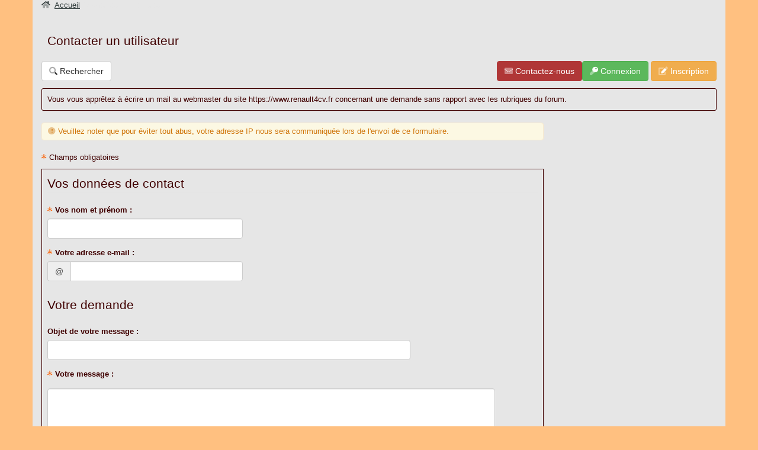

--- FILE ---
content_type: text/html; charset=UTF-8
request_url: https://forum.renault4cv.fr/contact.html?dest=3df3a351f99cffef6ccc0cc01ce52b457e0f06f5
body_size: 6373
content:

<!DOCTYPE html>
<html lang="fr" itemscope itemtype="https://schema.org/WebPage">

	<head>

		<!-- PAGE : contact.php -->

				<title itemprop="name">Contacter un utilisateur - Bienvenue sur le Forum de la Renault 4cv</title>
		
		<meta charset="UTF-8">
		<meta http-equiv="X-UA-Compatible" content="IE=edge">

		
		
		<meta itemprop="thumbnailUrl" content="https://wordpress.com/mshots/v1/https%3A%2F%2Fforum.renault4cv.fr%2F?w=250">
		<meta itemprop="datePublished" content="2020-02-17">

		<!--meta name="viewport" content="user-scalable=yes, initial-scale=1, minimum-scale=1, maximum-scale=1, width=device-width"-->
		<meta name="viewport" content="width=device-width, initial-scale=1.0">

		
		
		<link rel="canonical" href="https://forum.renault4cv.fr/contact.html?dest=3df3a351f99cffef6ccc0cc01ce52b457e0f06f5">

<link itemprop="url" href="https://forum.renault4cv.fr/contact.html?dest=3df3a351f99cffef6ccc0cc01ce52b457e0f06f5">

<link rel="shortcut icon" type="image/x-icon" href="https://forum.renault4cv.fr/img/favi4cv.ico">


		
		<!-- Bootstrap core CSS -->
		<link rel="stylesheet" type="text/css" href="/_base/css/bootstrap/bootstrap.min.css" media="screen">
		<link rel="stylesheet" type="text/css" href="/_base/css/bootstrap/bootstrap-extra.css" media="screen">
		<link rel="stylesheet" type="text/css" href="/_base/css/bootstrap/jquery.smartmenus.bootstrap.css" media="screen">

		<link rel="stylesheet" type="text/css" href="/_base/css/bootstrap/fontawesome-all.min.css" media="screen">

		<link rel="stylesheet" type="text/css" href="/_base/css/jQuery/jquery-ui.css" media="screen">

		
		<!-- Custom styles -->
		<link rel="stylesheet" type="text/css" href="/_base/css/styles-base.css?1768804044" media="screen">
		<link rel="stylesheet" type="text/css" href="/_base/css/styles-responsive.css?1768804044" media="screen">

		<link rel="stylesheet" type="text/css" href="/css/styles-module.css?1768804044" media="screen">

		
		
				<link rel="stylesheet" type="text/css" href="/css/styles-forum.css" media="screen">
		
				<link rel="stylesheet" type="text/css" href="/_base/css/jQuery/jquery.datetimepicker.css" media="screen">
		
				<link rel="stylesheet" type="text/css" href="/_base/css/jQuery/jquery.calculator.css" media="screen">
		
		
<style type="text/css" media="screen">
<!--
body {
	font-size: 13px;

	background-color: #FFC080;
	color: #400000;
	font-family: "Verdana", "Helvetica Neue", Helvetica, Arial, sans-serif;

		background-image: url('https://www.renault4cv.fr/img/background.png');

				background-repeat: repeat;

		
	background-attachment: fixed;
	}

#is-global { background-color: #E6E6E6;  }

/* PERSONNALISE */
#is-global { background-image: url(https://www.renault4cv.fr/img/background.png) !important; }
#is-page-title { background: transparent !important; border: 0 !important; }


/* COOKIE WARNING */

#is-cookie-warning {
	background-color: #E6E6E6;
	color: #400000;
	border: 1px solid #400000 !important;
}
#is-cookie-warning p { color: #400000; }

#is-cookie-warning button.close {
	background-color: #b03737;
	color: #ffffff;
	border: 1px solid #b03737;
}

/* NAVBAR */

.navbar-default {
	background-color: #2f2e2e;

	border: 0; border-bottom: 5px solid #b03737;
}
.navbar-default .navbar-brand {
	color: #ffffff;
}
.navbar-default .navbar-brand:hover,
.navbar-default .navbar-brand:focus {
	color: #ffffff;
	background-color: transparent;
}
.navbar-default .navbar-text {
	color: #ffffff;
}
.navbar-default .navbar-nav > li > a {
	color: #ffffff;
}
.navbar-default .navbar-nav > li > a:hover,
.navbar-default .navbar-nav > li > a:focus {
	color: #ffffff; /* Couleur des liens de 1er niveau (hover) */
	background-color: #b03737;
}
.navbar-default .navbar-nav > .active > a,
.navbar-default .navbar-nav > .active > a:hover,
.navbar-default .navbar-nav > .active > a:focus {
	color: #ffffff;
	background-color: #b03737;
}
.navbar-default .navbar-nav > .disabled > a,
.navbar-default .navbar-nav > .disabled > a:hover,
.navbar-default .navbar-nav > .disabled > a:focus {
	color: #ccc;
	background-color: transparent;
}

	/* Couleurs du bouton d'ouverture / fermeture du manu de navigation en mode mobile */

	.navbar-default .navbar-toggle {
		border-color: #b03737;
		background-color: #2f2e2e;
	}
	.navbar-default .navbar-toggle:hover,
	.navbar-default .navbar-toggle:focus {
		background-color: #b03737;
	}
	.navbar-default .navbar-toggle .icon-bar {
		background-color: #ffffff;
	}
	.navbar-default .navbar-toggle:hover .icon-bar,
	.navbar-default .navbar-toggle:focus .icon-bar {
		background-color: #ffffff;
	}

.navbar-default .navbar-collapse,
.navbar-default .navbar-form {
	border-color: #b03737;
}
.navbar-default .navbar-nav > .open > a,
.navbar-default .navbar-nav > .open > a:hover,
.navbar-default .navbar-nav > .open > a:focus {
	color: #ffffff; /* Couleur du lien actif de 1er niveau (quand menu niveau 2 déroulé) */
	background-color: #b03737;
}

@media (max-width: 991px) {
  .navbar-default .navbar-nav .open .dropdown-menu > li > a {
	color: #ffffff;
  }
  .navbar-default .navbar-nav .open .dropdown-menu > li > a:hover,
  .navbar-default .navbar-nav .open .dropdown-menu > li > a:focus {
    color: #ffffff; /* Couleur des liens de 2d niveau (hover) */
    background-color: transparent;
  }
  .navbar-default .navbar-nav .open .dropdown-menu > .active > a,
  .navbar-default .navbar-nav .open .dropdown-menu > .active > a:hover,
  .navbar-default .navbar-nav .open .dropdown-menu > .active > a:focus {
    color: #ffffff;
    background-color: #b03737;
  }
  .navbar-default .navbar-nav .open .dropdown-menu > .disabled > a,
  .navbar-default .navbar-nav .open .dropdown-menu > .disabled > a:hover,
  .navbar-default .navbar-nav .open .dropdown-menu > .disabled > a:focus {
    color: #ccc;
    background-color: transparent;
  }
}

.navbar-default .navbar-link {
	color: #ffffff;
}
.navbar-default .navbar-link:hover {
	color: #ffffff; /* Couleur des liens de la barre de navigation hors onglets (hover) */
}
.navbar-default .btn-link {
	color: #ffffff;
}
.navbar-default .btn-link:hover,
.navbar-default .btn-link:focus {
	color: #ffffff; /* Couleur des liens-boutons de la barre de navigation (hover) */
}
.navbar-default .btn-link[disabled]:hover,
fieldset[disabled] .navbar-default .btn-link:hover,
.navbar-default .btn-link[disabled]:focus,
fieldset[disabled] .navbar-default .btn-link:focus {
	color: #ccc;
}
.navbar-form .btn {
	background-color: #b03737;
	border-color: #b03737;
	color: #ffffff;
}


	@media (min-width: 992px) {
		.topnav_home {
			background-image: url('https://cdn.icon-icons.com/icons2/2546/PNG/512/car_garage_transport_icon_152269.png');
			background-repeat: no-repeat;
			background-position: 50% 46%;
			color: transparent !important;
			font-size: .01px !important;
			width: 50px;
		}
	}


.breadcrumb a, .breadcrumb a:hover, .breadcrumb a:focus { color: #323d3d; }
.breadcrumb > li + li:before, .breadcrumb > .active { color: #E6E6E6; }
.breadcrumb .fa-home { color: #323d3d; }

#is-lateral-area .is-lateral-area-inner { background: #ffffff; padding: 0 5px 5px 10px; }

.page-header { border-bottom-color: #eeeeee; background-color: #E6E6E6; }
.page-header .lead { font-size: 13px; }
.page-header .is-header-main { background-color: #E6E6E6; height: 100%; }


	.page-header .is-header-main { background-image: url('https://www.renault4cv.fr/img/background.png'); }

	@media (min-width: 992px) {
		.page-header .is-header-main {
			height: 200px; background-size: auto;
		}
	}


.is-header-main { color: #333333; }

#is-page-title {
	color: #400000;

		background: #FFFFFF; border: 1px solid #FFFFFF; padding: 6px 10px;
	}

#is-global hr { border-color: #eeeeee; }

a, a.btn-link { color: #400000; }
a:hover, a:focus, a.btn-link:hover, a.btn-link:focus { color: #400000; }

.is-list-icons li .fa, .is-list-icons li .fas, .is-list-icons li .far, .is-list-icons li .fal, .is-list-icons li .fab { color: #400000; }

code { background-color: #E6E6E6; color: #400000; }

table.table thead { background: #323d3d; color: #E6E6E6; }
.table-striped > tbody > tr:nth-of-type(odd) { background-color: #E6E6E6; color: #400000; }
.table-striped > tbody > tr:nth-of-type(even) { background-color: #f5f5f5; color: #333333; }
.table-hover > tbody > tr:hover { background-color: #E6E6E6; color: #400000; }

.table-striped > tbody > tr:nth-of-type(odd) a, .table-hover > tbody > tr:hover a,
table:not(.table-striped) > tbody > tr:nth-of-type(odd) a { color: #400000; }

table:not(.table-striped) tbody tr { background-color: #E6E6E6; color: #400000; }

pre { background-color: #E6E6E6 !important; color: #400000; border-color: #400000 !important; }

#is-page .well {
	background-color: #E6E6E6 !important; border: 1px solid #400000 !important;

		background-image: url('https://www.renault4cv.fr/img/background.png');
	}

#is-page .well .well { background-color: #E6E6E6 !important; border: 1px solid #400000 !important; }

#is-page .well label, #is-page .well h2, #is-page .well .control-label, #is-page .well .form-control-static, #is-page div.well p, #is-page div.well li, article.well p, article.well li, form.well legend { color: #400000 !important; }
#is-page .well kbd { background-color: #400000 !important; border: 1px solid #E6E6E6 !important; color: #400000 !important; }
#is-page .well .help-block { color: #400000 !important; }
#is-page .well a, #is-page .well a.btn-link { color: #400000; }
#is-page .well a:hover, #is-page .well a:focus, #is-page .well a.btn-link:hover, #is-page .well a.btn-link:focus { color: #400000; }


blockquote { border-left: 5px solid #400000; background-color: #E6E6E6 !important; }
blockquote.to-right { margin-left: 10px; border-left: 0; border-right: 5px solid #400000; }

blockquote.is-quote { background-color: #E6E6E6; color: #400000; border-color: #400000; }
details.spoiler main { background-color: #E6E6E6; color: #400000; }

::-moz-selection { background-color: #400000; color: #E6E6E6; }
::-webkit-selection { background-color: #400000; color: #E6E6E6; }
::selection { background-color: #400000; color: #E6E6E6; }

input::-moz-selection, textarea::-moz-selection { background-color: #333 !important; color: #fff !important; }
input::-webkit-selection, textarea::-webkit-selection { background-color: #333 !important; color: #fff !important; }
input::selection, textarea::selection { background-color: #333 !important; color: #fff !important; }

div.thumbnail {
	background-color: #E6E6E6; border: 1px solid #400000;
}

div.thumbnail .caption * {
	color: #400000;
}

/* ONGLETS DES FICHES */

.panel {
	background-color: transparent;
}

.nav-tabs > li > a,
.panel-default>.panel-heading {
	color: #333333;
	background-color: #ffffff;
	border-color: #cccccc;
}
.nav-tabs > li > a:hover,
.nav-tabs > li > a:focus {
	color: #333333;
	background-color: #e6e6e6;
	border-color: #adadad;
}
.nav-tabs > li.active > a,
.nav-tabs > li.active > a:hover,
.nav-tabs > li.active > a:focus {
	color: #333333;
	background-color: #e6e6e6;
	border-color: #adadad;
}

/* PAGINATION */

.pagination > li > a,
.pagination > li > span {
	color: #333333;
	background-color: #ffffff;
	border-color: #cccccc;
}
.pagination > li > a:hover,
.pagination > li > span:hover,
.pagination > li > a:focus,
.pagination > li > span:focus {
	color: #333333;
	background-color: #e6e6e6;
	border-color: #adadad;
}
.pagination > .active > a,
.pagination > .active > span,
.pagination > .active > a:hover,
.pagination > .active > span:hover,
.pagination > .active > a:focus,
.pagination > .active > span:focus {
	color: #ffffff;
	background-color: #a32d2d;
	border-color: #972626;
}

#is-footer { background-color: #E6E6E6; }

#is-footer footer div.is-footer-inner { background-color: #333333; }

#is-footer footer * { color: #ffffff; }
#is-footer footer a, #is-footer footer a:visited, #is-footer footer a:active, #is-footer footer a:hover { color: #ffffff; }


	.btn-primary {
		color: #ffffff !important;
		background-color: #b03737 !important;
		border-color: #b03737 !important;
	}

	.btn-primary:hover, .btn-primary:focus, .btn-primary.focus, .btn-primary:active, .btn-primary.active {
		color: #ffffff !important;
		background-color: #a32d2d !important;
		border-color: #972626 !important;
	}


	.btn-success {
		color: #ffffff !important;
		background-color: #5cb85c !important;
		border-color: #4cae4c !important;
	}

	.btn-success:hover, .btn-success:focus, .btn-success.focus, .btn-success:active, .btn-success.active {
		color: #ffffff !important;
		background-color: #449d44 !important;
		border-color: #398439 !important;
	}


	.btn-default {
		color: #333333 !important;
		background-color: #ffffff !important;
		border-color: #cccccc !important;
	}

	.btn-default:hover, .btn-default:focus, .btn-default.focus, .btn-default:active, .btn-default.active {
		color: #333333 !important;
		background-color: #e6e6e6 !important;
		border-color: #adadad !important;
	}


	.btn-warning {
		color: #ffffff !important;
		background-color: #f0ad4e !important;
		border-color: #eea236 !important;
	}

	.btn-warning:hover, .btn-warning:focus, .btn-warning.focus, .btn-warning:active, .btn-warning.active {
		color: #ffffff !important;
		background-color: #ec971f !important;
		border-color: #d58512 !important;
	}


	.btn-danger {
		color: #ffffff !important;
		background-color: #d9534f !important;
		border-color: #d43f3a !important;
	}

	.btn-danger:hover, .btn-danger:focus, .btn-danger.focus, .btn-danger:active, .btn-danger.active {
		color: #ffffff !important;
		background-color: #c9302c !important;
		border-color: #ac2925 !important;
	}


img.is-img-txt:not(.img-responsive), img.is-img-left:not(.img-responsive), img.is-img-right:not(.img-responsive), .is-img-bottom:not(.img-responsive), .is-img-top:not(.img-responsive)
{
	max-width: 100%;
	height: auto !important;
}

@media (min-width: 500px) {
	img.is-img-txt:not(.img-responsive), img.is-img-left:not(.img-responsive), img.is-img-right:not(.img-responsive)
	{
				max-width: 90%;

			}

	.is-img-bottom:not(.img-responsive), .is-img-top:not(.img-responsive)
	{
		
		max-width: 400px;

			}
}

-->
</style>


		<!-- jQuery -->
		<script type="text/javascript" src="/_base/js/jQuery/jquery.core.min.js"></script>

		
		<script type="text/javascript">
		/* <![CDATA[ */
		
		var licence_url = 'https://forum.renault4cv.fr/';
		var base_url = 'https://forum.renault4cv.fr/_base/';
		/* ]]> */
		</script>

		
	</head>

	<body>

		<a class="sr-only" href="#is-page">Aller au contenu</a>

		<div class="container" style="margin: 0 auto; max-width: 1370px;">

			
			
				
			
			
		</div>

		<div id="is-global" data-fontsize="13" class="container" style="max-width: 1370px;">

			
			
			<div class="row">

				<section id="is-page" class="col-lg-12" role="main">

					<div class="row">

						<div class="col-lg-12 ">

							
							<ul itemscope itemtype="https://schema.org/BreadcrumbList" class="breadcrumb" style="padding-top: 0; margin-bottom: 10px;">
		<li itemprop="itemListElement" itemscope itemtype="https://schema.org/ListItem">
		<i class="fad fa-home  "   aria-hidden="true"></i>&nbsp;
		<a href="/" itemprop="item"><span itemprop="name">Accueil</span></a><meta itemprop="position" content="1"></li>
		<li class="active">Contacter un utilisateur</li>
		</ul>
		
							<h1 id="is-page-title">

								
								Contacter un utilisateur
							</h1>

							
							<p class="pull-right"><a href="/membres/connexion.html" class="btn btn-success btn-responsive-xs" target="_self" title="Connexion"><i class="fad fa-key  "   aria-hidden="true"></i> <span class="hidden-xs">Connexion</span></a>&nbsp;<a href="/membres/inscription.html" class="btn btn-warning btn-responsive-xs" target="_self" title="Inscription"><i class="fad fa-edit  "   aria-hidden="true"></i> <span class="hidden-xs">Inscription</span></a></p><p class="pull-right">
									<a href="/contact.html" target="_self" class="btn btn-primary btn-responsive-xs" title="Contactez-nous"><i class="fad fa-envelope  "   aria-hidden="true"></i> <span class="hidden-xs">Contactez-nous</span></a>

							</p><p class="pull-left">
									<a href="/rechercher.html"  class="btn btn-default btn-responsive-xs" title="Rechercher"><i class="fad fa-search  "   aria-hidden="true"></i> <span class="hidden-xs">Rechercher</span></a>

							</p><div class="clearfix"></div>

 
 
 
   <div class="well well-sm">

    <p >Vous vous apprêtez à écrire un mail au webmaster du site https://www.renault4cv.fr concernant une demande sans rapport avec les rubriques du forum.</p>
   </div>

 
 <div class="row">

    <aside class="col-md-push-8 col-md-4 col-lg-push-9 col-lg-3" style="z-index: 50;">

  
   
  </aside>

    <div class="col-md-pull-4 col-md-8 col-lg-pull-3 col-lg-9">

  
   <p class="alert alert-sm alert-warning"><i class="fad fa-exclamation-circle  "   aria-hidden="true"></i> Veuillez noter que pour éviter tout abus, votre adresse IP nous sera communiquée lors de l'envoi de ce formulaire.</p>

   
   <p class="is-mandatory"><i class="fad fa-asterisk is-required "   aria-hidden="true"></i>&nbsp;Champs obligatoires</p>

	<form  class=" well well-sm" id="is-form" method="POST" action="/contact.html?dest=3df3a351f99cffef6ccc0cc01ce52b457e0f06f5" enctype="multipart/form-data">

	<fieldset class="is-hidden-fieldset">

	<input type="hidden" name="formSentis-form" value="1">

	<input type="hidden" name="formReloadedis-form" value="0">

	<input type="hidden" name="formChoice" value="">

	<input type="hidden" name="formAnchor" value="">

	</fieldset>

	<fieldset id="fieldset-vos-donnees-de-contact">

	<legend id="_heading-1" data-legend-md5="6790751c059d3e23a114ff91f1e983dd">Vos donn&eacute;es de contact</legend>

	<div class="form-group" style="clear: both;">

	<label for="is-nom_" class="control-label"><i class="fad fa-asterisk is-required "   aria-hidden="true"></i>&nbsp;<span id="is-nom_entitled" class="field-entitled">Vos nom et prénom :</span></label>

	<div class="row">

	<div class="col-xs-12 col-sm-6 " style="max-width: 360px;">

	<input type="text" class="form-control " id="is-nom_" name="nom" size="30" maxlength="30"   value="" >

	</div>

	</div>

	</div>

	<div class="form-group" style="clear: both;">

	<label for="is-email_" class="control-label"><i class="fad fa-asterisk is-required "   aria-hidden="true"></i>&nbsp;<span id="is-email_entitled" class="field-entitled">Votre adresse e-mail :</span></label>

	<div class="row">

	<div class="col-xs-12 col-sm-6 " style="max-width: 360px;">

	<div class="input-group">

	<span class="input-group-addon">@</span>

	<input type="text" class="form-control " id="is-email_" name="email" size="30" maxlength="50"   value="" >

	</div>

	</div>

	</div>

	</div>

	</fieldset>

	<fieldset id="fieldset-votre-demande">

	<legend id="_heading-2" data-legend-md5="5564605f4583c7bba0e5397d31a5c806">Votre demande</legend>

	<div class="form-group" style="clear: both;">

	<label for="is-objet_" class="control-label"><span id="is-objet_entitled" class="field-entitled">Objet de votre message :</span></label>

	<div class="row">

	<div class="col-xs-12 col-sm-9 " style="max-width: 700px;">

	<input type="text" class="form-control " id="is-objet_" name="objet" size="30" maxlength="250"   value="" >

	</div>

	</div>

	</div>

	<div class="form-group" style="clear: both;">

	<label for="is-message_" class="control-label"><i class="fad fa-asterisk is-required "   aria-hidden="true"></i>&nbsp;<span id="is-message_entitled" class="field-entitled">Votre message :</span></label>

	<div class="help-block"></div>

	<div class="row">

	<div class="col-xs-12 col-sm-11 " style="max-width: 100%;">

	<textarea class="form-control jq-charcount" id="is-message_" name="message"  rows="15"  ></textarea>
		</div>

	</div>

	</div>

	</fieldset>

	<fieldset id="fieldset-joindre-un-fichier-ou-une-image">

	<legend id="_heading-3" data-legend-md5="7fb3c280685b69800af4f1a2fb399a36">Joindre un fichier ou une image</legend>

	<div class="form-group" style="clear: both;">

	<div class="help-block" style="margin-top: 0;">Poids maximum : 10,00 Mo - Formats acceptés : ZIP, JPEG, PNG, GIF, Word, Excel, PDF</div>

	</div>

	<div class="form-group" style="clear: both;">

	<label for="is-fichier1_" class="control-label">Pièce jointe :</label>

	<br><span class="btn btn-default btn-file"><i class="fad fa-upload  "   aria-hidden="true"></i> <input type="file" id="is-fichier1_" name="fichier1" >

	 Parcourir...</span> <span class="visible-xs-block visible-sm-inline visible-md-inline visible-lg-inline selected-file-text"></span></div>

	</fieldset>

	<fieldset id="fieldset-verification-de-securite">

	<legend id="_heading-4" data-legend-md5="be3274b40d0a356d57fab82f4d494a38">V&eacute;rification de s&eacute;curit&eacute;</legend>

	<div class="form-group" style="padding-bottom: 5px; clear: both;"><div class="row">

	<div class="col-xs-12">

	<label for="is-codeCheck_" class="control-label"><i class="fad fa-asterisk is-required "   aria-hidden="true"></i>&nbsp;Sécurité anti-robot :</label><div class="help-block">Veuillez résoudre le calcul suivant : <b class="visible-xs-block visible-sm-inline visible-md-inline visible-lg-inline">7 + 3 = ?</b><br><i class="fad fa-question-circle  "   aria-hidden="true"></i> Vous pouvez vous aider de la calculatrice ci-contre.</div><div class="input-group" style="max-width: 150px;"><input id="is-codeCheck_" type="text" class="form-control captcha-input jq-calculator" name="codeCheck" maxlength="4" value="0"><span class="input-group-addon"><a href="#" class="fad fa-calculator"></a></span></div></div></div></div></fieldset>

	<button  class="is-form-action-button is-submit-btn btn btn-primary" type="submit" id="_submit_btn_envoyer"><i class="fad fa-share  "   aria-hidden="true"></i>&nbsp;&nbsp;Envoyer</button>
		</form>

	
  </div>

 </div>

 <div class="row">

  
 </div>

 

						</div>

					</div>

					
					
				</section>

				
			</div>

			
			<div id="ConfirmationModal" style="display: none;" class="modal fade" tabindex="-1" role="dialog" aria-labelledby="ConfirmationModal" aria-hidden="true"><div class="modal-dialog modal-md"><div class="modal-content"><div class="modal-header"><button type="button" class="close" data-dismiss="modal" aria-label="Close"><span aria-hidden="true">x</span></button><div class="modal-title h4">Confirmation <a class="anchorjs-link" href="#ConfirmationModal"><span class="anchorjs-icon"></span></a></div></div><div class="modal-body" style="overflow-y: auto; max-height: 400px;"></div><div class="modal-footer"><button type="button" class="btn btn-default" data-dismiss="modal"><i class="fad fa-ban  "   aria-hidden="true"></i> Annuler</button><button type="button" class="btn btn-primary jq-confirm-alert-box" data-location="" data-submit-form=""><i class="fad fa-check  "   aria-hidden="true"></i> OK</button></div></div></div></div><div id="ListeMembres" style="display: none;" class="modal fade" tabindex="-1" role="dialog" aria-labelledby="ListeMembres" aria-hidden="true"><div class="modal-dialog modal-lg"><div class="modal-content"><div class="modal-header"><button type="button" class="close" data-dismiss="modal" aria-label="Close"><span aria-hidden="true">x</span></button><div class="modal-title h3">Liste des membres du forum <a class="anchorjs-link" href="#ListeMembres"><span class="anchorjs-icon"></span></a></div></div><div class="modal-body" style="overflow-y: auto; max-height: 800px;"></div></div></div></div><div id="ListeConnectes" style="display: none;" class="modal fade" tabindex="-1" role="dialog" aria-labelledby="ListeConnectes" aria-hidden="true"><div class="modal-dialog modal-lg"><div class="modal-content"><div class="modal-header"><button type="button" class="close" data-dismiss="modal" aria-label="Close"><span aria-hidden="true">x</span></button><div class="modal-title h3">Liste des membres connectés <a class="anchorjs-link" href="#ListeConnectes"><span class="anchorjs-icon"></span></a></div></div><div class="modal-body" style="overflow-y: auto; max-height: 800px;"></div></div></div></div>
			<a href="#" class="back-to-top"><i class="fad fa-angle-up  "   aria-hidden="true"></i></a>

		</div> <!-- #is-global -->

		<div id="is-footer" class="container" style="margin: 0 auto; max-width: 1370px;">

			
			
		</div>

		
		<div id="dialog-message"></div>
		<div id="dialog-confirm"></div>

		<script type="text/javascript" src="/_base/js/fonctions.js?t=491334"></script>
		<script type="text/javascript" src="/js/fonctions.js?t=491334"></script>

		<!-- Bootstrap core jQuery -->
		<script type="text/javascript" src="/_base/js/jQuery/bootstrap/bootstrap.js?t=20472"></script>

		<!-- SmartMenus jQuery plugin -->
		<script type="text/javascript" src="/_base/js/jQuery/bootstrap/jquery.smartmenus.js?t=20472"></script>

		<!-- SmartMenus jQuery Bootstrap Addon -->
		<script type="text/javascript" src="/_base/js/jQuery/bootstrap/jquery.smartmenus.bootstrap.js?t=20472"></script>

		<script type="text/javascript" src="/_base/js/jQuery/fonctions.js?t=20472"></script>
		<script type="text/javascript" src="/_base/js/jQuery/jquery-ui.min.js?t=20472"></script>
		<script type="text/javascript" src="/_base/js/jQuery/jquery.alert-dialogs.js?t=20472"></script>
		<script type="text/javascript" src="/js/jQuery/fonctions.js?t=20472"></script>

		<script type="text/javascript" src="/_base/js/jQuery/formulaires.js?t=982668"></script>
		<script type="text/javascript" src="/_base/js/jQuery/jquery.autosize.js?t=982668"></script>
		<script type="text/javascript" src="/_base/js/jQuery/jquery.datetimepicker.js?t=982668"></script>
		<script type="text/javascript" src="/js/jQuery/formulaires.js?t=982668"></script>
		<script type="text/javascript" src="/_base/js/jQuery/char-count-jq.js?t=982668"></script>
		<script type="text/javascript" src="/_base/js/jQuery/jquery.calculator.extra-plugin.js?t=982668"></script>
		<script type="text/javascript" src="/_base/js/jQuery/jquery.calculator.min.js?t=982668"></script>
		<script type="text/javascript" src="/_base/js/jQuery/jquery.calculator-fr.js?t=982668"></script>
		
		<script type="text/javascript">/* <![CDATA[ */$(function() {
					  var window_height = $(window).height();

					  var iframe_height = 580;

					  if(window_height < 310)
					  {
						  iframe_height = 100;
					  }
					  else if(window_height < 790)
					  {
						  iframe_height = window_height - 210;
					  }

					  $("div[id$=Modal] iframe").css("height", iframe_height.toString() + "px");
				  });$(function(){
							$(".jq-charcount:not(.ckeditor)[name=message]").charCount({
									allowed: 1500,
									warning: 50,
									counterText: 'Caractères restants : '
								});
							});
							$(function() {
							  $("body").on("click", "a.fa-calculator", function(e) {
								  var input_calculator = $(this).closest(".form-group").find("input.jq-calculator");

								  if(input_calculator.length)
								  {
									  e.preventDefault();

									  input_calculator.calculator().focus();
								  }
							  });
						  });$(function() {
						  $("button.is-form-action-button").click(function() {
								var form = $(this).parents("form");
								var button_text = $(this).text();

								if($(this).hasClass("is-submit-btn") && form.hasAttr("enctype") && form.attr("enctype") == "multipart/form-data")
								{
									if($(this).is(":contains('Patientez...')") == false)
									{
										$(this).html("<i class=\"fad fa-hourglass-start fa-spin \"   aria-hidden=\"true\"></i> Patientez...");

										form.submit();
									}
								}
							});
					  });$(function() {
						  $("a[href=\"#ListeConnectes\"]").click(function(e) {
							  e.preventDefault();

							  $("#ListeConnectes .modal-title").text("Liste des membres connectés");
							  $("#ListeConnectes .modal-body").html('<iframe src="/liste-connectes.html?idsalon=0" style="zoom:0.60" frameborder="0" height="450" width="99.6%"></iframe>');
						  });

						  $("a[href=\"#ListeMembres\"]").click(function(e) {
							  e.preventDefault();

							  $("#ListeMembres .modal-title").text("Liste des membres du forum");
							  $("#ListeMembres .modal-body").html('<iframe src="/liste-membres.html" style="zoom:0.60" frameborder="0" height="450" width="99.6%"></iframe>');
						  });
					  });		/* ]]> */</script>

	</body>

</html>

--- FILE ---
content_type: text/css
request_url: https://forum.renault4cv.fr/_base/css/bootstrap/bootstrap-extra.css
body_size: 678
content:
.img-responsive-inline {
  display: inline-block;
  max-width: 100%;
}

.dropdown-submenu {
    position:relative;
}
.dropdown-submenu>.dropdown-menu {
    top:0;
    left:100%;
    margin-top:-6px;
    margin-left:-1px;
    -webkit-border-radius:0 6px 6px 6px;
    -moz-border-radius:0 6px 6px 6px;
    border-radius:0 6px 6px 6px;
}
.dropdown-submenu:hover>.dropdown-menu {
    display:block;
}
.dropdown-submenu>a:after {
    display:block;
    content:" ";
    float:right;
    width:0;
    height:0;
    border-color:transparent;
    border-style:solid;
    border-width:5px 0 5px 5px;
    border-left-color:#cccccc;
    margin-top:5px;
    margin-right:-10px;
}
.dropdown-submenu:hover>a:after {
    border-left-color:#ffffff;
}
.dropdown-submenu.pull-left {
    float:none;
}
.dropdown-submenu.pull-left>.dropdown-menu {
    left:-100%;
    margin-left:10px;
    -webkit-border-radius:6px 0 6px 6px;
    -moz-border-radius:6px 0 6px 6px;
    border-radius:6px 0 6px 6px;
}

#is-page .alert-info code {
    color: #fff;
    background-color: #2196d0;
}

/* navbar */

@media (max-width: 991px) {
    .navbar-header {
        float: none;
    }
    .navbar-toggle {
        display: block;
    }
    .navbar-collapse {
        border-top: 1px solid transparent;
        box-shadow: inset 0 1px 0 rgba(255,255,255,0.1);
    }
    .navbar-collapse.collapse {
        display: none!important;
    }
    .navbar-nav {
        float: none!important;
        margin: 7.5px -15px;
    }
    .navbar-nav>li {
        float: none;
    }
    .navbar-nav>li>a {
        padding-top: 10px;
        padding-bottom: 10px;
    }
    .navbar-text {
        float: none;
        margin: 15px 0;
    }
    /* since 3.1.0 */
    .navbar-collapse.collapse.in {
        display: block!important;
    }
    .collapsing {
        overflow: hidden!important;
    }
}

.badge {
  padding: 1px 9px 2px;
  font-size: 12.025px;
  font-weight: bold;
  white-space: nowrap;
  color: #ffffff;
  background-color: #999999;
  -webkit-border-radius: 9px;
  -moz-border-radius: 9px;
  border-radius: 9px;
}
.badge:hover {
  color: #ffffff;
  text-decoration: none;
  cursor: pointer;
}
.badge-error {
  background-color: #b94a48;
}
.badge-error:hover {
  background-color: #953b39;
}
.badge-warning {
  background-color: #f89406;
}
.badge-warning:hover {
  background-color: #c67605;
}
.badge-success {
  background-color: #468847;
}
.badge-success:hover {
  background-color: #356635;
}
.badge-info {
  background-color: #3a87ad;
}
.badge-info:hover {
  background-color: #2d6987;
}
.badge-inverse {
  background-color: #333333;
}
.badge-inverse:hover {
  background-color: #1a1a1a;
}

/* 5 colonnes */

.col-xs-2-4, .col-sm-2-4, .col-md-2-4, .col-lg-2-4 {
  position: relative;
  min-height: 1px;
  padding-right: 15px;
  padding-left: 15px;
}

.col-xs-2-4 {
  float: left;
}

.col-xs-2-4 {
  width: 20%;
}

@media (min-width: 768px) {
  .col-sm-2-4 {
    float: left;
  }
  .col-sm-2-4 {
    width: 20%;
  }
}

@media (min-width: 992px) {
  .col-md-2-4 {
    float: left;
  }
  .col-md-2-4 {
    width: 20%;
  }
}

@media (min-width: 1200px) {
  .col-lg-2-4 {
    float: left;
  }
  .col-lg-2-4 {
    width: 20%;
  }
}

/* Ic�nes � l'int�rieur de champs INPUT */

.left-inner-addon {
  position: relative;
}

.left-inner-addon input {
  padding-left: 30px;
}

.left-inner-addon .fa {
  position: absolute;
  padding: 10px 12px;
}

.right-inner-addon {
  position: relative;
}

.right-inner-addon input {
  padding-right: 30px;
}

.right-inner-addon .fa {
  position: absolute;
  right: 0px;
  padding: 10px 12px;
}

--- FILE ---
content_type: text/css
request_url: https://forum.renault4cv.fr/_base/css/styles-base.css?1768804044
body_size: 5251
content:
/********************************************************************
	Auteur : Philippe Brouckaert
	Site de l'auteur : www.i-services.com
	E-mail de l'auteur : contact@i-services.net

	Copyright : Voir fichier licence.txt
*********************************************************************/

body { font-size: 14px; padding: 0; margin: 0; background: #e6e6e6; }

#is-global { background: #fff; }

/*** GLOBAL ***/

.page-header { margin: 0; padding-bottom: 0; }
.page-header .lead { font-size: 15px; padding-top: 10px; margin-bottom: 0; font-weight: normal; }

.is-header-main .is-shopping-cart { display: block; margin-top: 5px; background: #f5f5f5; padding: 10px; font-size: 15px; color: #323d3d; text-decoration: none; }
.is-header-main .is-shopping-cart .fa, .is-header-main .is-shopping-cart .fal, .is-header-main .is-shopping-cart .far, .is-header-main .is-shopping-cart .fas { color: #323d3d; font-size: 35px; }

.is-clear { overflow: hidden; height: 1px; visibility: hidden; clear: both; }

.cke_dialog_tab { color: #333 !important; }
.cke_dialog_ui_button_ok { color: #fff !important; }
.cke_dialog_ui_button_cancel { color: #333 !important; }

.is-strike, del { text-decoration: line-through; }
.is-italic, .text-italic { font-style: italic; }
.is-bold, .text-bold { font-weight: bold; }
.is-normal, .text-normal { font-weight: normal !important; font-style: normal !important; }
.is-fluo { background-color: #ff0; }
.is-red, .text-red { color: #c9302c; }
.is-orange, .text-orange { color: #f39c12; }
.is-green, .text-green { color: #449d44; }

.is-short-text { white-space: nowrap; overflow: hidden; text-overflow: ellipsis; }

details.spoiler { margin: 10px 0; }
details.spoiler summary { font-weight: bold; }
details.spoiler main { margin-top: 5px; padding: 5px 10px; background-color: #f1f1f1; color: #333; display: block; }

blockquote.is-quote { font-size: .95em; }
blockquote.is-quote > b { display: block; padding-bottom: 5px; }

.ckeditor-rendered > h2, .ckeditor-rendered > h3, .ckeditor-rendered > h4,
.ckeditor-rendered > h5, .ckeditor-rendered > h6 { clear: left; margin: 0; padding: 5px 0 15px 0; }

.ckeditor-rendered .table-responsive * { text-align: inherit; }

.ckeditor-rendered iframe { max-width: 100%; }

.is-cat-bloc .fa-folder-open { display: inline-block; font-size: 26px !important; padding-left: 8px; line-height: 40px; height: 40px; width: 40px; background: #fff2bd; color: #efad10; }

.is-hide, .is-hidden { display: none; }

.is-uppercase { text-transform: uppercase; }

.is-margin-top-5 { margin-top: 5px !important; }
.is-margin-top-10 { margin-top: 10px !important; }
.is-margin-top-15 { margin-top: 15px !important; }
.is-margin-top-20 { margin-top: 20px !important; }
.is-margin-top-25 { margin-top: 25px !important; }
.is-margin-bottom-5 { margin-bottom: 5px !important; }
.is-margin-bottom-10 { margin-bottom: 10px !important; }
.is-margin-bottom-15 { margin-bottom: 15px !important; }
.is-margin-bottom-20 { margin-bottom: 20px !important; }
.is-margin-bottom-25 { margin-bottom: 25px !important; }

.is-normal-size { font-size: 1em; }
.is-cursor-help { cursor: help; }

kbd { background: #f2f2f2; color: #444; font-size: 1em; }
.help-block kbd { border: 0 !important; text-decoration: none !important; webkit-box-shadow: 0 !important; box-shadow: none !important; border-radius: none !important; }

q { display: inline; font-style: italic; }
q:before { content: '\00AB\00a0'; }
q:after { content: '\00a0\00BB'; }

blockquote small,
blockquote .small {
  display: inline;
  line-height: inherit;
}
blockquote small:before,
blockquote .small:before {
  content: normal;
}

.blockquote {
  padding: 10px 20px;
  margin: 0 0 20px;
  font-size: 17.5px;
  border-left: 5px solid #eee;
}
.blockquote p:last-child,
.blockquote ul:last-child,
.blockquote ol:last-child {
  margin-bottom: 0;
}
.blockquote footer,
.blockquote small,
.blockquote .small {
  display: block;
  font-size: 80%;
  line-height: 1.42857143;
  color: #777;
}
.blockquote footer:before,
.blockquote small:before,
.blockquote .small:before {
  content: '\2014 \00A0';
}

.text-warning a.text-warning, .text-warning a.text-warning:visited,
.text-success a.text-success, .text-success a.text-success:visited,
.text-info a.text-info, .text-info a.text-info:visited,
.text-danger a.text-danger, .text-danger a.text-danger:visited,
.alert-warning a.text-warning, .alert-warning a.text-warning:visited,
.alert-success a.text-success, .alert-success a.text-success:visited,
.alert-info a.text-info, .alert-info a.text-info:visited,
.alert-danger a.text-danger, .alert-danger a.text-danger:visited { text-decoration: underline; }

.text-warning a.text-warning:hover, .text-warning a.text-warning:active,
.text-success a.text-success:hover, .text-success a.text-success:active,
.text-info a.text-info:hover, .text-info a.text-info:active,
.text-danger a.text-danger:hover, .text-danger a.text-danger:active,
.alert-warning a.text-warning:hover, .alert-warning a.text-warning:active,
.alert-success a.text-success:hover, .alert-success a.text-success:active,
.alert-info a.text-info:hover, .alert-info a.text-info:active,
.alert-danger a.text-danger:hover, .alert-danger a.text-danger:active { text-decoration: none; }

.is-banner-468x60 { width: 468px; height: 60px; margin-top: 10px; }
.is-banner-728x90 { width: 728px; height: 90px; margin-top: 10px; }
.is-banner-120x600 { display: none; }

@media (min-width: 1680px) {
	.is-banner-120x600 { display: block; position: absolute; top: 25px; width: 120px; height: 600px; }
}

.is-img-txt { margin-top: 10px; margin-bottom: 10px; }

.content-img-responsive img { max-width: 100%; }

.is-img-top {
	margin: 10px auto 15px auto;
}

.is-img-bottom {
	margin: 15px auto 10px auto;
}

.is-img-left {
	float: left;
	margin-right: 10px;
	margin-bottom: 5px;
}

.is-img-right {
	float: right;
	margin-left: 10px;
	margin-bottom: 5px;
}

/* pre {
  background: #272822;
  color: #f6e863;
  border: 0;
}

pre code {
  font-size: 14px;
} */

pre code::-moz-selection { background-color: #38a1d6 !important; color: #f1f1f1 !important; }
pre code::-webkit-selection { background-color: #38a1d6 !important; color: #f1f1f1 !important; }
pre code::selection { background-color: #38a1d6 !important; color: #f1f1f1 !important; }

pre {
	background: #f1f1f1; color: #333; border: 0; border-left: 4px solid #38a1d6; border-radius: 0;
}

code {
	background: #ededed; border: 1px solid #d5d5d5; color: #333; font-family: monospace; border-radius: 0;
}

code a, code a:visited {
	color: #333; text-decoration: underline;
}

code a:hover, code a:active {
	color: #000; text-decoration: none;
}

pre code {
	font-size: 14px; background: inherit; border: 0; color: inherit;
}

div.alert p code {
	background: #faebcc; border-color: #fff;
}

p.lead, div.lead p { margin-bottom: 10px; font-size: 19px; }

	/** MODAL **/

	div.modal .modal-content { background: white !important; }
	div.modal .modal-body { color: black !important; }
	div.modal .modal-title { color: black !important; }
	#ConfirmationModal .modal-body { font-size: 15px; }

#is-main-logo { margin: 10px 0; }
#is-main-logo img { max-height: 200px; }

#is-main-logo .h1 { margin-left: 10px; font-size: 24px; }
#is-main-logo .h1 a { color: inherit; }

.is-float-left { float: left !important; }
.is-float-right { float: right !important; }
img.is-float-left { margin-right: 10px; margin-top: .7em; }
img.is-float-right { margin-left: 10px; margin-top: .7em; }
img.is-align-middle { vertical-align: middle; }

.well { -webkit-box-shadow: none; box-shadow: none; }

div.well > *:first-child:not(h2):not(h3), article.well > *:first-child:not(h2):not(h3) { margin-top: 0; }
div.well > *:last-child, article.well > *:last-child { margin-bottom: 0; }
div.well > h2, div.well > h3, article.well > h2, article.well > h3 { margin-top: 3px; }

small,
.small {
  font-size: 90%;
}

#is-page-title { line-height: 1.6em; }

#is-page a, #is-page a:visited {
	text-decoration: underline;
}
#is-page a:active, #is-page a:hover {
	text-decoration: none;
}

#is-page a.btn, #is-page a.btn:visited, #is-page a.btn:active, #is-page a.btn:hover,
#is-page a.fa-links, #is-page a.fa-links:visited, #is-page a.fa-links:active, #is-page a.fa-links:hover,
#is-page .nav-tabs > li > a, #is-page .nav-tabs > li > a:visited, #is-page .nav-tabs > li > a:active, #is-page .nav-tabs > li > a:hover {
	text-decoration: none !important;
}

h2 .small, h2 small, .h2 .small, .h2 small,
h3 .small, h3 small, .h3 .small, .h3 small {
	font-size: 13px;
}

h1 small,
h2 small,
h3 small,
h4 small,
h5 small,
h6 small,
.h1 small,
.h2 small,
.h3 small,
.h4 small,
.h5 small,
.h6 small,
h1 .small,
h2 .small,
h3 .small,
h4 .small,
h5 .small,
h6 .small,
.h1 .small,
.h2 .small,
.h3 .small,
.h4 .small,
.h5 .small,
.h6 .small {
	color: inherit;
}

.embed-responsive-item { border: 0; }

a.fa, a.fas, a.far, a.fal, a.fab, a.fad { text-decoration: none !important; }

#is-page { padding-bottom: 25px; }
#is-global hr { border-color: #eee; }

hr.no-margin { padding: 0 0 10px 0; margin: 0; }

.alert-sm { padding: 5px 10px; }
#is-msg-box .alert { padding-right: 20px; }
.alert-sm, #is-msg-box { position: relative; }
.alert-sm .close, #is-msg-box .close { position: absolute; top: 10px; right: 25px; }

	/** COOKIE WARNING **/

	#is-cookie-warning { background: #444; position: fixed; bottom: 10px; left: 10px; max-width: 500px; z-index: 150; border: 0; padding: 0 0 10px 0; color: #fff; }
	#is-cookie-warning p { padding: 15px 10px 10px 15px; color: #fff; float: left; }
	#is-cookie-warning button.close {
		display: inline-block;
		float: right;
		margin: 12px 10px 10px 10px;
		padding: 5px 10px;
		font-size: 1em;
		font-weight: normal;
		line-height: inherit;
		background: #337ab7;
		color: #fff;
		text-shadow: none;
		filter: none;
		opacity: 1;
	}
	#is-cookie-warning button.close:hover,
	#is-cookie-warning button.close:focus {
		text-decoration: none;
		cursor: pointer;
		filter: none;
		opacity: 1;
	}

	/** LICENSE BOX **/

	#is-license-box { background: #444; position: fixed; top: 0; left: 0; width: 100%; z-index: 150; margin-top: 0; border: 1px solid #e3e3e3; padding: 0 0 10px 0; color: #fff; }

	#is-license-box .well { background: #444 !important; color: #fff !important; border: 0 !important; }
	#is-license-box .is-text { color: #fff !important; }
	#is-license-box .is-description a, #is-license-box .is-description a:visited { color: #f28a33 !important; text-decoration: underline !important; }
	#is-license-box .is-description a:hover, #is-license-box .is-description a:active { color: inherit !important; }
	#is-license-box .is-description img { float: left !important; margin-right: 10px !important; }

	.well kbd { background: #fff; }

	/** NAVIGATION **/

	/* .navbar-wrapper { height: 63px; } */
	nav.navbar { border-radius: 0; margin: 0 -15px 0 -15px; }
	nav.navbar.navbar-top { margin: 0 -15px 0 -15px; }
	nav.navbar.navbar-fixed-top { margin-top: 0; }
	.navbar-fixed-top { padding-right: 10px; padding-left: 10px; }

	.breadcrumb { background: none; padding-left: 0; margin-bottom: 0; }
	.breadcrumb a { color: #323d3d; }
	.breadcrumb > li + li:before { padding: 0; }
	.breadcrumb > li + li:before, .breadcrumb > .active { color: #777; }
	.breadcrumb .fa-home { color: #868686; }

	ul.keywords {
		padding: 0;
		margin: 0;
		list-style: none;
	}

	ul.keywords > li {
		display: inline;
	}

	ul.keywords > li a {
		font-size: 85%;
	}

	ul.keywords > li + li:before {
		padding: 0;
		color: #ccc;
		content: "|\00a0";
	}

	ul.keywords > .active {
		color: #777;
	}

	/** JUMBOTRON **/

	.jumbotron {
		padding: 20px 10px !important;
	}

	.jumbotron h2 {
		color: inherit;
		font-size: 30px !important;
		color: inherit;
		margin-top: 0;
	}

	#is-lateral-area { padding-left: 10px; margin-top: 30px; }
	#is-lateral-area dt { font-size: 18px; font-weight: normal; }
	#is-lateral-area dt, #is-lateral-area dd { padding-top: 5px; }
	#is-lateral-area dd ul { margin-bottom: 5px; }

	/** BOUTONS **/

	.skrill-btn { background: #862165 !important; border-color: #862165 !important; color: #fff !important; }
	.paypal-btn { background: #0c8dc4 !important; border-color: #0c8dc4 !important; color: #fff !important; }

	#is-page .btn-rss, #is-page .btn-rss:visited {
		color: #fff !important; background: #f28a33 !important; border-color: #ea7819 !important;
	}

	#is-page .btn-rss:hover, #is-page .btn-rss:focus, #is-page .btn-rss.focus, #is-page .btn-rss:active, #is-page .btn-rss.active {
		color: #fff !important; background: #ea7819 !important; border-color: #f28a33 !important;
	}

	.btn-circle {
	  width: 30px;
	  height: 30px;
	  text-align: center;
	  padding: 6px 0;
	  font-size: 12px;
	  line-height: 1.428571429;
	  border-radius: 50% !important;
	}
	.btn-circle.btn-md {
	  width: 40px;
	  height: 40px;
	  padding: 8px 12px;
	  font-size: 16px;
	  line-height: 1.20;
	  border-radius: 20px !important;
	}
	.btn-circle.btn-lg {
	  width: 50px;
	  height: 50px;
	  padding: 10px 16px;
	  font-size: 18px;
	  line-height: 1.33;
	  border-radius: 25px !important;
	}
	.btn-circle.btn-xl {
	  width: 70px;
	  height: 70px;
	  padding: 10px 16px;
	  font-size: 24px;
	  line-height: 1.33;
	  border-radius: 35px !important;
	}

	.btn-file {
        position: relative;
        overflow: hidden;
    }
    .btn-file input[type=file] {
        position: absolute;
        top: 0;
        right: 0;
        min-width: 100%;
        min-height: 100%;
        font-size: 100px;
        text-align: right;
        filter: alpha(opacity=0);
        opacity: 0;
        outline: none;
        background: white;
        cursor: inherit;
        display: block;
    }

	/** PAGINATION **/

	.pagination { margin: 0 0 15px 0; }

	.pagination > li > a,
	.pagination > li > span {
	  margin-left: 0;
	}

	/** THUMBNAILS **/

	.thumbnail .caption { padding-top: 0; padding-bottom: 0; }
	.thumbnail .caption h2, .thumbnail .caption h3 { font-size: 14px; margin-top: 10px; }

	.row.thumbnails { padding-right: 10px; padding-left: 10px; }
	.row.thumbnails > div[class*="col-"] { padding-right: 5px; padding-left: 5px; }

	/** FORMULAIRES **/

	form .control-label { font-weight: bold; }
	.form-horizontal .control-label { display: block; text-align: left; }
	.inline-form input { display: inline-block; width: 100px; }
	.navbar-right { padding-right: 0; }
	.fa-asterisk.is-required { font-size: 9px; position: relative; top: -2px; color: #f9660e; }
	form.well { background-color: #f2f2f2; border-radius: 0; -webkit-box-shadow: none; box-shadow: none; }
	form.well fieldset:not(.is-hidden-fieldset) { padding-bottom: 10px; }
	fieldset.is-hidden-fieldset { display: none !important; }
	.textarea-counter { margin: 5px 0 0 0; color: #79992c; }
	.textarea-counter.exceeded { color: #a94442; }
	.textarea-counter.warning { color: #8a6d3b; }

	a.jq-switch-filter-search, a.jq-switch-filter-search:hover, a.jq-switch-filter-search:active {
		text-decoration: none; background: #f28a33; font-size: 30px; color: #fff; font-weight: bold; width: 65px; line-height: 65px; text-align: center; height: 65px; display: block; margin-bottom: 10px;
	}

	.input-group a.fa, .input-group a.fas, .input-group a.far, .input-group a.fal, .input-group a.fab, .input-group a.fad,
	.input-group-addon a { color: inherit !important; text-decoration: none; }

	label.disabled { cursor: not-allowed; }
	.checkbox-inline label { font-weight: normal; }
	div.radio-inline { padding-left: 0; }
	div.checkbox, div.radio, div.checkbox-inline, div.radio-inline { margin-top: 0; }
	.radio-inline + .radio-inline {
		margin-left: 0;
	}

	.radio-inline {
		margin-right: 10px;
	}

	.form-control:focus{ outline: 0; -webkit-box-shadow: none; box-shadow: none; }
	form:not(.form-horizontal) .form-control-static { padding: 0; }

	form .form-group { clear: both; }

	.form-group label + p.help-block { margin-top: 0; }

	.well .form-group input, .well .form-group textarea, .well .form-group select { color: #333; }

		/* FORMULAIRES - CAPTCHA */

		.is-captcha { width: 165px; }
		.is-captcha .is-captcha-code { padding: 4px 5px; margin-bottom: 10px; width: 140px; overflow: hidden; height: 42px; background: #fff; border: 1px solid #e3e3e3; }
		.is-captcha .is-captcha-code img.captcha-img { width: 165px; height: 35px; }

		/* FORMULAIRES - TOOLBAR */

		.is-toolbar {
			height: 30px; background: #f9f9f9 url('img/toolbar-bgr.png'); border-right: 8px solid #fbfbfb; padding: 5px; position: relative;
		}

		#is-page .is-toolbar a.jq-toolbar-insert, #is-page .is-toolbar a.jq-toolbar-insert:visited {
			width: 23px; height: 22px; display: block; float: left; background-color: transparent; background-position: bottom left; background-repeat: no-repeat;
		}

		#is-page .is-toolbar a.jq-toolbar-insert:hover, #is-page .is-toolbar a.jq-toolbar-insert:active {
			background-position: top left;
		}

		.is-toolbar a.is-tool-bold {
			background-image: url('img/toolbar-bold.png');
		}

		.is-toolbar a.is-tool-italic {
			background-image: url('img/toolbar-italic.png');
		}

		.is-toolbar a.is-tool-underline {
			background-image: url('img/toolbar-underline.png');
		}

		.is-toolbar a.is-tool-align-left {
			background-image: url('img/toolbar-align-left.png');
		}

		.is-toolbar a.is-tool-align-center {
			background-image: url('img/toolbar-align-center.png');
		}

		.is-toolbar a.is-tool-align-right {
			background-image: url('img/toolbar-align-right.png');
		}

		.is-toolbar a.is-tool-align-justify {
			background-image: url('img/toolbar-align-justify.png');
		}

		.is-toolbar a.is-tool-link {
			background-image: url('img/toolbar-link.png');
		}

		.is-toolbar a.is-tool-img {
			background-image: url('img/toolbar-img.png');
		}

		.is-toolbar a.is-tool-audio {
			background-image: url('img/toolbar-audio.png');
		}

		.is-toolbar a.is-tool-video {
			background-image: url('img/toolbar-video.png');
		}

		.is-toolbar a.is-tool-smileys {
			background-image: url('img/toolbar-smileys.png');
		}

		.is-toolbar a.is-tool-color {
			background-image: url('img/toolbar-color.png');
		}

		.is-toolbar a.is-tool-linebreak {
			background-image: url('img/toolbar-linebreak.png');
		}

		.is-toolbar a.is-tool-quote {
			background-image: url('img/toolbar-quote.png');
		}

		.is-toolbar a.is-tool-spoiler {
			background-image: url('img/toolbar-spoiler.png');
		}

	/** TABLES **/

	table.table { margin-bottom: 10px; }
	table.table thead { background: #323d3d; color: #fff; }
	table.table td.is-action-column { white-space: nowrap; }
	table.table th, table.table td { text-align: center; }
	table.table th a { color: inherit; }
	table.table td.is-action-column a.fa, table.table td.is-action-column a.far, table.table td.is-action-column a.fas,
	table.table td.is-action-column a.fal, table.table td.is-action-column a.fab, table.table td.is-action-column a.fad { color: #fff !important; display: inline-block; width: 25px; height: 25px; text-align: center; line-height: 25px; text-decoration: none; }

	table.table td.is-action-column a.fa-trash-alt, table.table td.is-action-column a.fa-trash-o, table.table td.is-action-column a.fa-ban { background: #c9302c; }
	table.table td.is-action-column a.fa-copy, table.table td.is-action-column a.fa-cart-arrow-down, table.table td.is-action-column a.fa-cogs, table.table td.is-action-column a.fa-gears { background: #a64ebf; }
	table.table td.is-action-column a.fa-pencil-alt, table.table td.is-action-column a.fa-print, table.table td.is-action-column a.fa-pencil { background: #3773a6; }
	table.table td.is-action-column a.fa-sync, table.table td.is-action-column a.fa-retweet, table.table td.is-action-column a.fa-undo, table.table td.is-action-column a.fa-paint-brush,
	table.table td.is-action-column a.fa-refresh { background: #e49018; }
	table.table td.is-action-column a.fa-eye, table.table td.is-action-column a.fa-headphones, table.table td.is-action-column a.fa-download, table.table td.is-action-column a.fa-share-square,
	table.table td.is-action-column a.fa-share-square-o { background: #5cb85c; }
	table.table td.is-action-column a.fa-unlock { background: #6b6b6b; }
	table.table td.is-action-column a.fa-lock, table.table td.is-action-column a.fa-chart-bar, table.table td.is-action-column a.fa-bar-chart, table.table td.is-action-column a.fa-envelope { background: #3a3a3a; }

	/** LISTES **/

	ul.list-unstyled li { line-height: 1.6em; }
	ul.is-list { padding-left: 15px; }
	ol.is-list { list-style-position: inside; }
	ul.is-action-list { margin-top: 15px; }
	ul.is-action-list li .fa-plus, ul.is-action-list li .fa-comments-o, ul.is-action-list li .icon-blue { color: #0078a6; }
	ul.is-action-list li .fa-download, ul.is-action-list li .fa-upload, ul.is-action-list li .icon-green { color: #449d44; }
	ul.is-action-list li .fa-shopping-cart, ul.is-action-list li .fa-print, ul.is-action-list li .icon-orange { color: #f39c12; }

	ul.list-inline li + li {
		margin-top: 5px;
	}

	.is-list-icons { list-style: none; padding-left: 0; margin-left: 5px; }
	.is-list-icons li { display: block; padding: 5px 0; }
	.is-list-icons li i { width: 28px; text-align: center; }
	.is-list-icons li img { max-width: 48px; max-height: 48px; }

	p.is-inline-links > span { display: inline-block; }
	p.is-inline-links > span + span:before { padding-left: 5px; padding-right: 5px; color: inherit; content: "/\00a0"; }

	div.well dl.dl-horizontal dt, div.well dl.dl-horizontal dd,
	article.well dl.dl-horizontal dt, article.well dl.dl-horizontal dd {
		width: 50%; text-align: left; padding: 2px 0;
	}

	/** IC�NES R�SEAUX SOCIAUX **/

	ul.is-social-links-xs li, ul.is-social-links-sm li, ul.is-social-links-xs li a, ul.is-social-links-sm li a {
		display: inline-block; color: #fff !important;
	}

	ul.is-social-links-xs li, ul.is-social-links-sm li {
		text-align: center;
	}

	ul.is-social-links-xs li, ul.is-social-links-xs li a {
		width: 35px; height: 30px; line-height: 30px;
	}

	ul.is-social-links-sm li, ul.is-social-links-sm li a {
		width: 60px; height: 30px; line-height: 30px;
	}

	.is-social-facebook {
		background-color: #2aa9e0;
	}

	.is-social-twitter {
		background-color: #204385;
	}

	.is-social-gplus {
		background-color: #d3492c;
	}

	.is-social-linkedin {
		background-color: #02669a;
	}

	.is-social-pinterest {
		background-color: #ca2128;
	}

	.is-social-tumblr {
		background-color: #44546b;
	}

	.is-social-email {
		background-color: #19232d;
	}

	/** POPOVER **/

	.popover {
		max-width: 350px;
	}

	/** GRAPHIQUE (STATISTIQUES) **/

	#stats-graph { margin-top: 15px; width: 100%; height: 250px; }
	#stats-graph .legend table td { padding: 2px; }
	#stats-graph .legend { font-size: 1.3em; font-family: 'Trebuchet ms', Arial, Verdana, Helvetica, sans-serif; }
	#stats-graph .legend table td.legendLabel { color: #000; font-size: 10pt; }

/*** FOOTER ***/

#is-footer footer div.is-footer-inner { margin-top: 0; background: #333; padding-top: 10px; font-size: 10pt; }
#is-footer footer * { color: #fff; }
#is-footer footer .fa-rss { color: #fff !important; }

.back-to-top {
	margin: 0;
	position: fixed;
	bottom: 10px;
	right: 10px;
	padding: 0;
	display: none;
	z-index: 90;
	text-decoration: none;
	text-align: center;
	width: 50px;
	height: 50px;
	line-height: 50px;
	filter: alpha(opacity=70);
	opacity: .7;
	color: #fff;
	background: #525252;
	border: 1px solid #fff;
}

.back-to-top:hover, .back-to-top:active, .back-to-top:focus {
	color: #fff !important;
	filter: alpha(opacity=100);
	opacity: 1;
}

.back-to-top i {
	font-size: 40px;
}

@media (max-width: 768px) {
	.back-to-top {
		width: 40px;
		height: 40px;
		line-height: 40px;
	}

	.back-to-top i {
		font-size: 35px;
	}
}


--- FILE ---
content_type: text/css
request_url: https://forum.renault4cv.fr/_base/css/jQuery/jquery.calculator.css
body_size: 487
content:
/* Main style sheet for jQuery Calculator v2.0.1 */
div.is-calculator, span.is-calculator {
	position: relative;
}
button.calculator-trigger {
	width: 25px;
	padding: 0px;
}
img.calculator-trigger {
	margin: 2px;
	vertical-align: middle;
}
.calculator-popup {
	display: none;
	z-index: 10;
	margin: 0;
	padding: 0;
	border: 1px solid #888;
	-moz-border-radius: 4px;
	-webkit-border-radius: 4px;
	border-radius: 4px;
	color: #000;
	background-color: #f4f4f4;
	font-family: Arial,Helvetica,sans-serif;
}
.calculator-keyentry {
	position: absolute;
	top: 3px;
	right: 3px;
	width: 0px;
}
.calculator-inline {
	position: relative;
	border: 1px solid #888;
	-moz-border-radius: 4px;
	-webkit-border-radius: 4px;
	border-radius: 4px;
	background-color: #f4f4f4;
}
.calculator-inline .calculator-close {
	display: none;
}
.calculator-disabled {
	position: absolute;
	z-index: 100;
	background-color: white;
	opacity: 0.5;
	filter: alpha(opacity=50);
}
.calculator-rtl {
	direction: rtl;
}
.calculator-prompt {
	clear: both;
	text-align: center;
}
.calculator-prompt.ui-widget-header {
	margin: 2px;
}
.calculator-result {
	clear: both;
	margin: 2px;
	padding: 0px 2px;
	text-align: right;
	background-color: #fff;
	border: 1px inset #000;
	-moz-border-radius: 4px;
	-webkit-border-radius: 4px;
	border-radius: 4px;
	font-size: 110%;
}
.calculator-result span {
	display: inline-block;
	width: 100%;
}
.calculator-result .calculator-formula {
	font-size: 60%;
}
.calculator-focussed {
	background-color: #ffc;
}
.calculator-row {
	clear: both;
	width: 100%;
}
.calculator-space {
	float: left;
	margin: 2px;
	width: 28px;
}
.calculator-half-space {
	float: left;
	margin: 1px;
	width: 14px;
}
.calculator-row button {
	position: relative;
	float: left;
	margin: 2px;
	padding: 0px;
	height: 22px;
	background-color: #f4f4f4;
	-moz-border-radius: 4px;
	-webkit-border-radius: 4px;
	border-radius: 4px;
	text-align: center;
	cursor: pointer;
}
.calculator-row .calculator-ctrl {
	width: 60px;
	background-color: #e8e8e8;
}
.calculator-row .calculator-undo, .calculator-row .calculator-clear-error, .calculator-row .calculator-clear {
	width: 28px;
}
.calculator-row .calculator-base, .calculator-row .calculator-angle {
	width: 28px;
	font-size: 70%;
}
.calculator-row .calculator-base-active, .calculator-row .calculator-angle-active {
	border: 2px inset #fff;
}
.calculator-digit, .calculator-oper {
	width: 28px;
}
.calculator-mem-empty, .calculator-digit[disabled] {
	color: #888;
}
.calculator-row .calculator-trig {
	font-size: 70%;
}
@-moz-document url-prefix() { // Firefox
	.calculator-trig, .calculator-base {
		text-indent: -3px;
	}
}
.calculator-key-down {
	-moz-border-radius: 4px;
	-webkit-border-radius: 4px;
	border-radius: 4px;
}
.calculator-keystroke {
	display: none;
	width: 16px;
	height: 14px;
	position: absolute;
	left: -1px;
	top: -1px;
	color: #000;
	background-color: #fff;
	border: 1px solid #888;
	font-size: 80%;
}
.calculator-angle .calculator-keystroke, .calculator-base .calculator-keystroke, .calculator-trig .calculator-keystroke {
	top: -2px;
	font-size: 95%;
}
.calculator-keyname {
	width: 22px;
	font-size: 70%;
}

--- FILE ---
content_type: application/javascript
request_url: https://forum.renault4cv.fr/_base/js/jQuery/jquery.autosize.js?t=982668
body_size: 1917
content:
/*!
	jQuery Autosize v1.16.7
	(c) 2013 Jack Moore - jacklmoore.com
	updated: 2013-03-20
	license: http://www.opensource.org/licenses/mit-license.php
*/


(function ($) {
	var
	defaults = {
		className: 'autosizejs',
		append: '',
		callback: false
	},
	hidden = 'hidden',
	borderBox = 'border-box',
	lineHeight = 'lineHeight',
	supportsScrollHeight,

	// border:0 is unnecessary, but avoids a bug in FireFox on OSX (http://www.jacklmoore.com/autosize#comment-851)
	copy = '<textarea tabindex="-1" style="position:absolute; top:-999px; left:0; right:auto; bottom:auto; border:0; -moz-box-sizing:content-box; -webkit-box-sizing:content-box; box-sizing:content-box; word-wrap:break-word; height:0 !important; min-height:0 !important; overflow:hidden;"/>',

	// line-height is conditionally included because IE7/IE8/old Opera do not return the correct value.
	copyStyle = [
		'fontFamily',
		'fontSize',
		'fontWeight',
		'fontStyle',
		'letterSpacing',
		'textTransform',
		'wordSpacing',
		'textIndent'
	],
	oninput = 'oninput',
	onpropertychange = 'onpropertychange',

	// to keep track which textarea is being mirrored when adjust() is called.
	mirrored,

	// the mirror element, which is used to calculate what size the mirrored element should be.
	mirror = $(copy).data('autosize', true)[0];

	// test that line-height can be accurately copied.
	mirror.style.lineHeight = '99px';
	if ($(mirror).css(lineHeight) === '99px') {
		copyStyle.push(lineHeight);
	}
	mirror.style.lineHeight = '';

	$.fn.autosize = function (options) {
		options = $.extend({}, defaults, options || {});

		if (mirror.parentNode !== document.body) {
			$(document.body).append(mirror);

			mirror.value = "\n\n\n";
			mirror.scrollTop = 9e4;
			supportsScrollHeight = mirror.scrollHeight === mirror.scrollTop + mirror.clientHeight;
		}

		return this.each(function () {
			var
			ta = this,
			$ta = $(ta),
			minHeight,
			active,
			resize,
			boxOffset = 0,
			callback = $.isFunction(options.callback);

			if ($ta.data('autosize')) {
				// exit if autosize has already been applied, or if the textarea is the mirror element.
				return;
			}

			if ($ta.css('box-sizing') === borderBox || $ta.css('-moz-box-sizing') === borderBox || $ta.css('-webkit-box-sizing') === borderBox){
				boxOffset = $ta.outerHeight() - $ta.height();
			}

			minHeight = Math.max(parseInt($ta.css('minHeight'), 10) - boxOffset, $ta.height());

			resize = ($ta.css('resize') === 'none' || $ta.css('resize') === 'vertical') ? 'none' : 'horizontal';

			$ta.css({
				overflow: hidden,
				overflowY: hidden,
				wordWrap: 'break-word',
				resize: resize
			}).data('autosize', true);

			function initMirror() {
				mirrored = ta;
				mirror.className = options.className;

				// mirror is a duplicate textarea located off-screen that
				// is automatically updated to contain the same text as the
				// original textarea.  mirror always has a height of 0.
				// This gives a cross-browser supported way getting the actual
				// height of the text, through the scrollTop property.
				$.each(copyStyle, function(i, val){
					mirror.style[val] = $ta.css(val);
				});
			}

			// Using mainly bare JS in this function because it is going
			// to fire very often while typing, and needs to very efficient.
			function adjust() {
				var height, overflow, original;

				if (mirrored !== ta) {
					initMirror();
				}

				// the active flag keeps IE from tripping all over itself.  Otherwise
				// actions in the adjust function will cause IE to call adjust again.
				if (!active) {
					active = true;
					mirror.value = ta.value + options.append;
					mirror.style.overflowY = ta.style.overflowY;
					original = parseInt(ta.style.height,10);

					// Update the width in case the original textarea width has changed
					// A floor of 0 is needed because IE8 returns a negative value for hidden textareas, raising an error.
					mirror.style.width = Math.max($ta.width(), 0) + 'px';

					if (supportsScrollHeight) {
						height = mirror.scrollHeight;
					} else { // IE6 & IE7
						mirror.scrollTop = 0;
						mirror.scrollTop = 9e4;
						height = mirror.scrollTop;
					}

					var maxHeight = parseInt($ta.css('maxHeight'), 10);
					// Opera returns '-1px' when max-height is set to 'none'.
					maxHeight = maxHeight && maxHeight > 0 ? maxHeight : 9e4;
					if (height > maxHeight) {
						height = maxHeight;
						overflow = 'scroll';
					} else if (height < minHeight) {
						height = minHeight;
					}
					height += boxOffset;
					ta.style.overflowY = overflow || hidden;

					if (original !== height) {
						ta.style.height = height + 'px';
						if (callback) {
							options.callback.call(ta);
						}
					}

					// This small timeout gives IE a chance to draw it's scrollbar
					// before adjust can be run again (prevents an infinite loop).
					setTimeout(function () {
						active = false;
					}, 1);
				}
			}

			if (onpropertychange in ta) {
				if (oninput in ta) {
					// Detects IE9.  IE9 does not fire onpropertychange or oninput for deletions,
					// so binding to onkeyup to catch most of those occassions.  There is no way that I
					// know of to detect something like 'cut' in IE9.
					ta[oninput] = ta.onkeyup = adjust;
				} else {
					// IE7 / IE8
					ta[onpropertychange] = adjust;
				}
			} else {
				// Modern Browsers
				ta[oninput] = adjust;
			}

			$(window).on('resize', function(){
				active = false;
				adjust();
			});

			// Allow for manual triggering if needed.
			$ta.on('autosize', function(){
				active = false;
				adjust();
			});

			// Call adjust in case the textarea already contains text.
			adjust();
		});
	};
}(window.jQuery || window.Zepto));


--- FILE ---
content_type: application/javascript
request_url: https://forum.renault4cv.fr/js/jQuery/fonctions.js?t=20472
body_size: 224
content:
/********************************************************************
	Auteur : Philippe Brouckaert
	Site de l'auteur : www.i-services.com
	Pour écrire à l'auteur : contact@i-services.net

	Licence Forum

	Copyright : Voir fichier licence.txt
*********************************************************************/

$(function() {
	$('blockquote.is-quote').html(function() {
		if($(this).html().length > 250 && $(window).width() < 800)
		{
			var quoted_heading = "<b>" + $(this).find('b:eq(0)').text() + "</b>";
			var html = quoted_heading;
			html += '<div class="is-quote-msg" style="display: none;">' + $(this).html().replace(quoted_heading, '') + '</div>';
			html += '<p class="jq-show-quoted-msg"><i class="fal fa-search-plus"></i> <a href="#">Afficher la citation</a></p>';

			return html;
		}
	});

	$('blockquote.is-quote .jq-show-quoted-msg a').click(function(e) {
		e.preventDefault();

		$('blockquote.is-quote .is-quote-msg').hide().next('.jq-show-quoted-msg').show();
		$(this).parent('.jq-show-quoted-msg').hide().prev('.is-quote-msg').slideDown();
	});

	$('.is-forum-messages .jq-user-read-more').click(function(e) {
		e.preventDefault();

 		$(this).parents('.is-infos-auteur').find('.jq-user-more').hide().removeClass('hidden-xs expand').slideDown().addClass('expand');

		$('.jq-user-more.expand').hover(function() {
			$(this).show();
		},
		  function() {
			$(this).hide();
		});
	});
});

--- FILE ---
content_type: application/javascript
request_url: https://forum.renault4cv.fr/_base/js/jQuery/jquery.calculator.min.js?t=982668
body_size: 7520
content:
/* http://keith-wood.name/calculator.html
   Calculator field entry extension for jQuery v2.0.1.
   Written by Keith Wood (kbwood{at}iinet.com.au) October 2008.
   Licensed under the MIT (https://github.com/jquery/jquery/blob/master/MIT-LICENSE.txt) licence.
   Please attribute the author if you use it. */
(function($){var m='calculator';var n=['  BSCECA','_1_2_3_+@X','_4_5_6_-@U','_7_8_9_*@E','_0_._=_/'];var o='d';var p='b';var q='u';var r='c';var s='s';$.JQPlugin.createPlugin({name:m,defaultOptions:{showOn:'focus',buttonImage:'',buttonImageOnly:false,isOperator:null,showAnim:'show',showOptions:{},duration:'normal',appendText:'',useThemeRoller:false,calculatorClass:'',showFormula:false,prompt:'',layout:n,value:0,base:10,precision:10,memoryAsCookie:false,cookieName:'calculatorMemory',cookieExpires:24*60*60,cookiePath:'',useDegrees:false,constrainInput:true,onOpen:null,onButton:null,onClose:null},regionalOptions:{'':{decimalChar:'.',buttonText:'...',buttonStatus:'Open the calculator',closeText:'Close',closeStatus:'Close the calculator',useText:'Use',useStatus:'Use the current value',eraseText:'Erase',eraseStatus:'Erase the value from the field',backspaceText:'BS',backspaceStatus:'Erase the last digit',clearErrorText:'CE',clearErrorStatus:'Erase the last number',clearText:'CA',clearStatus:'Reset the calculator',memClearText:'MC',memClearStatus:'Clear the memory',memRecallText:'MR',memRecallStatus:'Recall the value from memory',memStoreText:'MS',memStoreStatus:'Store the value in memory',memAddText:'M+',memAddStatus:'Add to memory',memSubtractText:'M-',memSubtractStatus:'Subtract from memory',base2Text:'Bin',base2Status:'Switch to binary',base8Text:'Oct',base8Status:'Switch to octal',base10Text:'Dec',base10Status:'Switch to decimal',base16Text:'Hex',base16Status:'Switch to hexadecimal',degreesText:'Deg',degreesStatus:'Switch to degrees',radiansText:'Rad',radiansStatus:'Switch to radians',isRTL:false}},_getters:['isDisabled'],_curInst:null,_disabledFields:[],_showingCalculator:false,_showingKeystrokes:false,_keyDefs:{},digit:o,binary:p,unary:q,control:r,space:s,_mainDivClass:m+'-popup',_inlineClass:m+'-inline',_appendClass:m+'-append',_triggerClass:m+'-trigger',_disableClass:m+'-disabled',_inlineEntryClass:m+'-keyentry',_promptClass:m+'-prompt',_formulaClass:m+'-formula',_resultClass:m+'-result',_focussedClass:m+'-focussed',_keystrokeClass:m+'-keystroke',_rtlClass:m+'-rtl',_rowClass:m+'-row',_ctrlClass:m+'-ctrl',_baseActiveClass:m+'-base-active',_angleActiveClass:m+'-angle-active',_digitClass:m+'-digit',_operatorClass:m+'-oper',_memEmptyClass:m+'-mem-empty',_keyNameClass:m+'-keyname',_keyDownClass:m+'-key-down',_keyStrokeClass:m+'-keystroke',standardLayout:n,scientificLayout:['@X@U@E  BSCECA','DGRD    _ MC_ _7_8_9_+','SNASSRLG_ MR_ _4_5_6_-','CSACSQLN_ MS_ _1_2_3_*','TNATXYEX_ M+_ _0_.+-_/','PIRN1X  _ M-_   _%_='],addKeyDef:function(a,b,c,d,e,f,g,h){this._keyDefs[a]=[b,(typeof c==='boolean'?(c?this.binary:this.unary):c),d,e,f,g,h];if(f){this[f]=a}if(g){if(typeof g==='number'){this._keyCodes[g]=a}else{this._keyChars[g]=a}}return this},_init:function(){this.mainDiv=$('<div class="'+this._mainDivClass+'" style="display: none;"></div>').on('click.'+m,this._focusEntry);this._keyCodes={};this._keyChars={};this._super()},_instSettings:function(a,b){var c=a[0].nodeName.toLowerCase()!=='input';var d=(!c?a:$('<input type="text" class="'+this._inlineEntryClass+'"/>'));return{_input:d,_inline:c,memory:0,_mainDiv:(c?$('<div class="'+this._inlineClass+'"></div>'):this.mainDiv)}},_postAttach:function(a,b){if(b.options.memoryAsCookie){var c=this._getMemoryCookie(b);if(c&&!isNaN(c)){b.memory=c}}if(!b._inline&&a.is(':disabled')){this.disable(a[0])}},_optionsChanged:function(d,e,f){$.extend(e.options,f);if(this._curInst===e){this.hide()}d.empty().off('.'+e.name).siblings('.'+this._appendClass).remove().end().siblings('.'+this._triggerClass).remove().end().prev('.'+this._inlineEntryClass).remove();if(e.options.appendText){d[e.options.isRTL?'before':'after']('<span class="'+this._appendClass+'">'+e.options.appendText+'</span>')}if(!e._inline){if(e.options.showOn==='focus'||e.options.showOn==='both'){d.on('focus.'+e.name,this.show)}if(e.options.showOn==='button'||e.options.showOn==='both'||e.options.showOn==='opbutton'){var g=$(e.options.buttonImageOnly?$('<img/>').attr({src:e.options.buttonImage,alt:e.options.buttonStatus,title:e.options.buttonStatus}):$('<button type="button" title="'+e.options.buttonStatus+'"></button>').html(e.options.buttonImage===''?e.options.buttonText:$('<img/>').attr({src:e.options.buttonImage})));d[e.options.isRTL?'before':'after'](g);g.addClass(this._triggerClass).on('click.'+e.name,function(){if(t._showingCalculator&&t._lastInput===d[0]){t.hide()}else{t.show(d[0])}return false})}}e._input.on('keydown.'+e.name,this._doKeyDown).on('keyup.'+e.name,this._doKeyUp).on('keypress.'+e.name,this._doKeyPress);if(e._inline){d.append(e._input).append(e._mainDiv).on('click.'+e.name,function(){e._input.focus()});this._reset(e,'0');this._setValue(e);this._updateCalculator(e);e._mainDiv.on('keydown.'+e.name,this._doKeyDown).on('keyup.'+e.name,this._doKeyUp).on('keypress.'+e.name,this._doKeyPress);e._input.on('focus.'+e.name,function(){if(!t.isDisabled(d[0])){e._focussed=true;$('.'+t._resultClass,e._mainDiv).addClass(t._focussedClass)}}).on('blur.'+e.name,function(){e._focussed=false;$('.'+t._resultClass,e._mainDiv).removeClass(t._focussedClass)})}d.addClass(this._getMarker()).on('setData.'+e.name,function(a,b,c){e.options[b]=c}).on('getData.'+e.name,function(a,b){return e.options[b]}).data(e.name,e);e._input.data(e.name,e);if(e._inline){this._setValue(e)}this._updateCalculator(e)},_preDestroy:function(a,b){b._input.off('.'+b.name).removeData(b.name);a.empty().off('.'+b.name).siblings('.'+this._appendClass).remove().end().siblings('.'+this._triggerClass).remove().end().prev('.'+this._inlineEntryClass).remove()},enable:function(b){b=$(b);if(!b.hasClass(this._getMarker())){return}var c=b[0].nodeName.toLowerCase();if(c==='input'){b.prop('disabled',false).siblings('button.'+this._triggerClass).prop('disabled',false).end().siblings('img.'+this._triggerClass).css({opacity:'1.0',cursor:''})}else if(c==='div'||c==='span'){b.find('.'+this._inlineEntryClass+',button').prop('disabled',false).end().children('.'+this._disableClass).remove()}this._disabledFields=$.map(this._disabledFields,function(a){return(a===b[0]?null:a)})},disable:function(b){b=$(b);if(!b.hasClass(this._getMarker())){return}var c=b[0].nodeName.toLowerCase();if(c==='input'){b.prop('disabled',true).siblings('button.'+this._triggerClass).prop('disabled',true).end().siblings('img.'+this._triggerClass).css({opacity:'0.5',cursor:'default'})}else if(c==='div'||c==='span'){var d=b.children('.'+this._inlineClass);var e=d.offset();var f={left:0,top:0};d.parents().each(function(){if($(this).css('position')==='relative'){f=$(this).offset();return false}});b.find('.'+this._inlineEntryClass+',button').prop('disabled',true);if(b.find('.'+this._disableClass).length===0){b.prepend('<div class="'+this._disableClass+'" style="width: '+d.outerWidth()+'px; height: '+d.outerHeight()+'px; left: '+(e.left-f.left)+'px; top: '+(e.top-f.top)+'px;"></div>')}}this._disabledFields=$.map(this._disabledFields,function(a){return(a===b[0]?null:a)});this._disabledFields[this._disabledFields.length]=b[0]},isDisabled:function(a){return(a&&$.inArray(a,this._disabledFields)>-1)},show:function(a){a=a.target||a;if(t.isDisabled(a)||t._lastInput===a){return}var b=t._getInst(a);t.hide(null,'');t._lastInput=a;t._pos=t._findPos(a);t._pos[1]+=a.offsetHeight;var c=false;$(a).parents().each(function(){c|=$(this).css('position')==='fixed';return!c});var d={left:t._pos[0],top:t._pos[1]};t._pos=null;b._mainDiv.css({position:'absolute',display:'block',top:'-1000px',width:'auto'});if($.isFunction(b.options.onOpen)){b.options.onOpen.apply((b._input?b._input[0]:null),[(b._inline?b.curValue:b._input.val()),b])}t._reset(b,b._input.val());t._updateCalculator(b);d=t._checkOffset(b,d,c);b._mainDiv.css({position:(c?'fixed':'absolute'),display:'none',left:d.left+'px',top:d.top+'px'});var e=b.options.duration;e=(e=='normal'&&$.ui&&parseInt($.ui.version.substring(2))>=8?'_default':e);var f=function(){t._showingCalculator=true};if($.effects&&($.effects[b.options.showAnim]||($.effects.effect&&$.effects.effect[b.options.showAnim]))){var g=b._mainDiv.data();for(var h in g){if(h.match(/^ec\.storage\./)){g[h]=b._mainDiv.css(h.replace(/ec\.storage\./,''))}}b._mainDiv.data(g).show(b.options.showAnim,b.options.showOptions,e,f)}else{b._mainDiv[b.options.showAnim||'show']((b.options.showAnim?e:null),f)}if(!b.options.showAnim){f()}if(b._input[0].type!=='hidden'){b._input[0].focus()}t._curInst=b},_reset:function(a,b){b=''+(b||0);b=(a.options.decimalChar!=='.'?b.replace(new RegExp(a.options.decimalChar),'.'):b);a.curValue=(a.options.base===10?parseFloat(b):parseInt(b,a.options.base))||0;a.dispValue=this._setDisplay(a);a.prevValue=a._savedValue=0;a._pendingOp=a._savedOp=this._noOp;a._formula='';a._newValue=true},_getMemoryCookie:function(a){var b=new RegExp('^.*'+a.options.cookieName+'=([^;]*).*$');return parseFloat(document.cookie.replace(b,'$1'))},_setMemoryCookie:function(a){if(!a.options.memoryAsCookie){return}var b=a.options.cookieExpires;if(typeof b==='number'){var c=new Date();c.setTime(c.getTime()+b*1000);b=c.toUTCString()}else if(b.constructor===Date){b=c.toUTCString()}else{b=''}document.cookie=a.options.cookieName+'='+a.memory+'; expires='+b+'; path='+a.options.cookiePath},_setValue:function(a){a.curValue=a.options.value||0;a.dispValue=this._setDisplay(a)},_updateCalculator:function(a){var b=this._getBorders(a._mainDiv);a._mainDiv.html(this._generateHTML(a)).removeClass().addClass(a.options.calculatorClass+(a.options.useThemeRoller?' ui-widget ui-widget-content':'')+(a.options.isRTL?' '+t._rtlClass:'')+' '+(a._inline?this._inlineClass:this._mainDivClass));if(this.isDisabled(a.elem[0])){this.disable(a.elem[0])}if(this._curInst===a){a._input.focus()}},_getBorders:function(b){var c=function(a){return{thin:1,medium:3,thick:5}[a]||a};return[parseFloat(c(b.css('border-left-width'))),parseFloat(c(b.css('border-top-width')))]},_checkOffset:function(a,b,c){var d=a._input?this._findPos(a._input[0]):null;var e=window.innerWidth||document.documentElement.clientWidth;var f=window.innerHeight||document.documentElement.clientHeight;var g=document.documentElement.scrollLeft||document.body.scrollLeft;var h=document.documentElement.scrollTop||document.body.scrollTop;if(a.options.isRTL||(b.left+a._mainDiv.outerWidth()-g)>e){b.left=Math.max((c?0:g),d[0]+(a._input?a._input.outerWidth():0)-(c?g:0)-a._mainDiv.outerWidth())}else{b.left=Math.max((c?0:g),b.left-(c?g:0))}if((b.top+a._mainDiv.outerHeight()-h)>f){b.top=Math.max((c?0:h),d[1]-(c?h:0)-a._mainDiv.outerHeight())}else{b.top=Math.max((c?0:h),b.top-(c?h:0))}return b},_findPos:function(a){while(a&&(a.type==='hidden'||a.nodeType!==1)){a=a.nextSibling}var b=$(a).offset();return[b.left,b.top]},hide:function(a,b){var c=this._curInst;if(!c||(a&&c!==t._getInst(a))){return}if(this._showingCalculator){b=(b!=null?b:c.options.duration);b=(b==='normal'&&$.ui&&parseInt($.ui.version.substring(2))>=8?'_default':b);if($.effects&&($.effects[c.options.showAnim]||($.effects.effect&&$.effects.effect[c.options.showAnim]))){c._mainDiv.hide(c.options.showAnim,c.options.showOptions,b)}else{c._mainDiv[(c.options.showAnim==='slideDown'?'slideUp':(c.options.showAnim==='fadeIn'?'fadeOut':'hide'))](c.options.showAnim?b:null)}}if($.isFunction(c.options.onClose)){c.options.onClose.apply((c._input?c._input[0]:null),[(c._inline?c.curValue:c._input.val()),c])}if(this._showingCalculator){this._showingCalculator=false;this._lastInput=null}this._curInst=null},_checkExternalClick:function(a){if(!t._curInst){return}var b=$(a.target);if(!b.parents().addBack().hasClass(t._mainDivClass)&&!b.hasClass(t._getMarker())&&!b.parents().addBack().hasClass(t._triggerClass)&&t._showingCalculator){t.hide()}},_focusEntry:function(){if(t._curInst&&t._curInst._input){t._curInst._input.focus()}},_doKeyDown:function(e){var a=false;var b=t._getInst(e.target);var c=(b&&b._inline?$(e.target).parent()[0]:null);if(e.keyCode===9){t.mainDiv.stop(true,true);t.hide();if(b&&b._inline){b._input.blur()}}else if(t._showingCalculator||(c&&!t.isDisabled(c))){if(e.keyCode===18){if(!t._showingKeystrokes){b._mainDiv.find('.'+t._keystrokeClass).show();t._showingKeystrokes=true}a=true}else{var d=t._keyCodes[e.keyCode];if(d){$('button[data-keystroke="'+d+'"]',b._mainDiv).not(':disabled').click();a=true}}}else if(e.keyCode===36&&e.ctrlKey&&b&&!b._inline){t.show(this)}if(a){e.preventDefault();e.stopPropagation()}return!a},_doKeyUp:function(e){if(t._showingKeystrokes){var a=t._getInst(e.target);a._mainDiv.find('.'+t._keystrokeClass).hide();t._showingKeystrokes=false}},_doKeyPress:function(e){var a=t._getInst(e.target);if(!a){return true}var b=(a&&a._inline?$(e.target).parent()[0]:null);var c=String.fromCharCode(e.charCode===undefined?e.keyCode:e.charCode);var d=a.options.isOperator||t.isOperator;if(!t._showingCalculator&&!b&&(a.options.showOn==='operator'||a.options.showOn==='opbutton')&&d.apply(a._input,[c,e,a._input.val(),a.options.base,a.options.decimalChar])){t.show(this);t._showingCalculator=true}if(t._showingCalculator||(b&&!t.isDisabled(b))){var f=t._keyChars[c===a.options.decimalChar?'.':c];if(f){$('button[data-keystroke="'+f+'"]',a._mainDiv).not(':disabled').click()}return false}if(c>=' '&&a.options.constrainInput){var g=new RegExp('^-?'+(a.options.base===10?'[0-9]*(\\'+a.options.decimalChar+'[0-9]*)?':'['+'0123456789abcdef'.substring(0,a.options.base)+']*')+'$');return(a._input.val()+c).toLowerCase().match(g)!=null}return true},isOperator:function(a,b,c,d,e){return a>' '&&!(a==='-'&&c==='')&&('0123456789abcdef'.substr(0,d)+'.'+e).indexOf(a.toLowerCase())===-1},_generateHTML:function(a){var b=(!a.options.prompt?'':'<div class="'+this._promptClass+(a.options.useThemeRoller?' ui-widget-header ui-corner-all':'')+'">'+a.options.prompt+'</div>')+'<div class="'+this._resultClass+(a.options.useThemeRoller?' ui-widget-header':'')+(a._focussed?' '+this._focussedClass:'')+'">'+(a.options.showFormula?'<span class="'+this._formulaClass+'">'+a._formula+'</span>':'')+'<span>'+a.dispValue+'</span></div>';for(var i=0;i<a.options.layout.length;i++){b+='<div class="'+this._rowClass+'">';for(var j=0;j<a.options.layout[i].length;j+=2){var c=a.options.layout[i].substr(j,2);var d=this._keyDefs[c]||this._keyDefs['??'];var e=(d[0].charAt(0)==='#'?a.options[d[0].substr(1)+'Text']:d[0]);var f=(d[0].charAt(0)==='#'?a.options[d[0].substr(1)+'Status']:'');var g=(d[3]?d[3].split(' '):[]);for(var k=0;k<g.length;k++){g[k]=a.name+'-'+g[k]}g=g.join(' ');var h=(a.options.useThemeRoller?' ui-state-active':'');var l=(a.options.useThemeRoller?' ui-state-highlight':'');b+=(d[1]===this.space?'<span class="'+a.name+'-'+d[3]+'"></span>':(a._inline&&(d[2]==='._close'||d[2]==='._erase')?'':'<button type="button" data-keystroke="'+c+'"'+(d[1]===this.control?' class="'+this._ctrlClass+(d[0].match(/^#base/)?(d[0].replace(/^#base/,'')===a.options.base?h||' '+this._baseActiveClass:l):(d[0]==='#degrees'?(a.options.useDegrees?h||' '+this._angleActiveClass:l):(d[0]==='#radians'?(!a.options.useDegrees?h||' '+this._angleActiveClass:l):l))):(d[1]===this.digit?(parseInt(d[0],16)>=a.options.base||(a.options.base!==10&&d[0]==='.')?' disabled="disabled"':'')+' class="'+this._digitClass:(d[1]===this.binary?' class="'+this._operatorClass:' class="'+this._operatorClass+(d[0].match(/^#mem(Clear|Recall)$/)&&!a.memory?' '+this._memEmptyClass:''))))+(a.options.useThemeRoller?' ui-state-default':'')+(g?' '+g:'')+'" '+(f?'title="'+f+'"':'')+'>'+(c==='_.'?a.options.decimalChar:e)+(d[5]&&d[5]!==d[0]?'<span class="'+this._keystrokeClass+(a.options.useThemeRoller?' ui-state-error':'')+(d[6]?' '+this._keyNameClass:'')+'">'+(d[6]||d[5])+'</span>':'')+'</button>'))}b+='</div>'}b+='<div style="clear: both;"></div>';b=$(b);b.find('button').on('mouseover.'+a.name,function(){t._saveClasses=this.className}).on('mousedown.'+a.name,function(){$(this).addClass(this._keyDownClass+(a.options.useThemeRoller?' ui-state-active':''))}).on('mouseup.'+a.name,function(){$(this).removeClass().addClass(t._saveClasses)}).on('mouseout.'+a.name,function(){$(this).removeClass().addClass(t._saveClasses)}).on('click.'+a.name,function(){t._handleButton(a,$(this))});return b},_setDisplay:function(a){var b=new Number(a.curValue).toFixed(a.options.precision).valueOf();var c=b.replace(/^.+(e.+)$/,'$1').replace(/^[^e].*$/,'');if(c){b=new Number(b.replace(/e.+$/,'')).toFixed(a.options.precision).valueOf()}return parseFloat(b.replace(/0+$/,'')+c).toString(a.options.base).toUpperCase().replace(/\./,a.options.decimalChar)},_sendButton:function(a,b){if($.isFunction(a.options.onButton)){a.options.onButton.apply((a._input?a._input[0]:null),[b,a.dispValue,a])}},_handleButton:function(a,b){var c=this._keyDefs[b.data('keystroke')];if(!c){return}var d=b.text().substr(0,b.text().length-b.children('.'+this._keyStrokeClass).text().length);switch(c[1]){case this.control:c[2].apply(this,[a,d]);break;case this.digit:this._digit(a,d);break;case this.binary:this._binaryOp(a,c[2],d);break;case this.unary:this._unaryOp(a,c[2],d);break}if(t._showingCalculator||a._inline){a._input.focus()}},_noOp:function(a){},_digit:function(a,b){a.dispValue=(a._newValue?'':a.dispValue);if(b===a.options.decimalChar&&a.dispValue.indexOf(b)>-1){return}a.dispValue=(a.dispValue+b).replace(/^0(\d)/,'$1').replace(new RegExp('^(-?)([\\.'+a.options.decimalChar+'])'),'$10$2');a._formula+=b;if(a.options.decimalChar!=='.'){a.dispValue=a.dispValue.replace(new RegExp('^'+a.options.decimalChar),'0.')}var c=(a.options.decimalChar!=='.'?a.dispValue.replace(new RegExp(a.options.decimalChar),'.'):a.dispValue);a.curValue=(a.options.base===10?parseFloat(c):parseInt(c,a.options.base));a._newValue=false;this._sendButton(a,b);this._updateCalculator(a)},_binaryOp:function(a,b,c){if(!a._newValue&&a._pendingOp){a._pendingOp(a);a.curValue=(a.options.base===10?a.curValue:Math.floor(a.curValue));a.dispValue=this._setDisplay(a)}a.prevValue=a.curValue;a._newValue=true;a._pendingOp=b;a._formula=a._formula.replace(/\D$/,'')+c;this._sendButton(a,c);this._updateCalculator(a)},_add:function(a){a.curValue=a.prevValue+a.curValue},_subtract:function(a){a.curValue=a.prevValue-a.curValue},_multiply:function(a){a.curValue=a.prevValue*a.curValue},_divide:function(a){a.curValue=a.prevValue/a.curValue},_power:function(a){a.curValue=Math.pow(a.prevValue,a.curValue)},_unaryOp:function(a,b,c){a._newValue=true;b.apply(this,[a]);a.curValue=(a.options.base===10?a.curValue:Math.floor(a.curValue));a.dispValue=this._setDisplay(a);a._formula+=(c==='='?'':' '+c+' ');this._sendButton(a,c);this._updateCalculator(a)},_plusMinus:function(a){a.curValue=-1*a.curValue;a.dispValue=this._setDisplay(a);a._newValue=false},_pi:function(a){a.curValue=Math.PI},_percent:function(a){if(a._pendingOp===this._add){a.curValue=a.prevValue*(1+a.curValue/100)}else if(a._pendingOp===this._subtract){a.curValue=a.prevValue*(1-a.curValue/100)}else if(a._pendingOp===this._multiply){a.curValue=a.prevValue*a.curValue/100}else if(a._pendingOp===this._divide){a.curValue=a.prevValue/a.curValue*100}a._savedOp=a._pendingOp;a._pendingOp=this._noOp},_equals:function(a){if(a._pendingOp===this._noOp){if(a._savedOp!==this._noOp){a.prevValue=a.curValue;a.curValue=a._savedValue;a._savedOp(a)}}else{a._savedOp=a._pendingOp;a._savedValue=a.curValue;a._pendingOp(a);a._pendingOp=this._noOp}a._formula=''},_memAdd:function(a){a.memory+=a.curValue;this._setMemoryCookie(a)},_memSubtract:function(a){a.memory-=a.curValue;this._setMemoryCookie(a)},_memStore:function(a){a.memory=a.curValue;this._setMemoryCookie(a)},_memRecall:function(a){a.curValue=a.memory},_memClear:function(a){a.memory=0;this._setMemoryCookie(a)},_sin:function(a){this._trig(a,Math.sin)},_cos:function(a){this._trig(a,Math.cos)},_tan:function(a){this._trig(a,Math.tan)},_trig:function(a,b,c){a.curValue=b(a.curValue*(a.options.useDegrees?Math.PI/180:1))},_asin:function(a){this._atrig(a,Math.asin)},_acos:function(a){this._atrig(a,Math.acos)},_atan:function(a){this._atrig(a,Math.atan)},_atrig:function(a,b,c){a.curValue=b(a.curValue);if(a.options.useDegrees){a.curValue=a.curValue/Math.PI*180}},_inverse:function(a){a.curValue=1/a.curValue},_log:function(a){a.curValue=Math.log(a.curValue)/Math.log(10)},_ln:function(a){a.curValue=Math.log(a.curValue)},_exp:function(a){a.curValue=Math.exp(a.curValue)},_sqr:function(a){a.curValue*=a.curValue},_sqrt:function(a){a.curValue=Math.sqrt(a.curValue)},_random:function(a){a.curValue=Math.random()},_base2:function(a,b){this._changeBase(a,b,2)},_base8:function(a,b){this._changeBase(a,b,8)},_base10:function(a,b){this._changeBase(a,b,10)},_base16:function(a,b){this._changeBase(a,b,16)},_changeBase:function(a,b,c){a.options.base=c;a.curValue=(c===10?a.curValue:Math.floor(a.curValue));a.dispValue=this._setDisplay(a);a._newValue=true;this._sendButton(a,b);this._updateCalculator(a)},_degrees:function(a,b){this._degreesRadians(a,b,true)},_radians:function(a,b){this._degreesRadians(a,b,false)},_degreesRadians:function(a,b,c){a.options.useDegrees=c;this._sendButton(a,b);this._updateCalculator(a)},_undo:function(a,b){a.dispValue=a.dispValue.substr(0,a.dispValue.length-1)||'0';a.curValue=(a.options.base===10?parseFloat(a.dispValue):parseInt(a.dispValue,a.options.base));a._formula=a._formula.replace(/[\.\d]$/,'');this._sendButton(a,b);this._updateCalculator(a)},_clearError:function(a,b){a.dispValue='0';a.curValue=0;a._formula=a._formula.replace(/[\.\d]+$/,'');a._newValue=true;this._sendButton(a,b);this._updateCalculator(a)},_clear:function(a,b){this._reset(a,0);this._sendButton(a,b);this._updateCalculator(a)},_close:function(a,b){this._finished(a,b,a._input.val())},_use:function(a,b){if(a._pendingOp!==this._noOp){this._unaryOp(a,this._equals,b)}this._finished(a,b,a.dispValue)},_erase:function(a,b){this._reset(a,0);this._updateCalculator(a);this._finished(a,b,'')},_finished:function(a,b,c){if(a._inline){this._curInst=a}else{a._input.val(c)}this._sendButton(a,b);this.hide(a._input[0])}});var t=$.calculator;var u=[['_0','0',t.digit,null,'','0','0'],['_1','1',t.digit,null,'','1','1'],['_2','2',t.digit,null,'','2','2'],['_3','3',t.digit,null,'','3','3'],['_4','4',t.digit,null,'','4','4'],['_5','5',t.digit,null,'','5','5'],['_6','6',t.digit,null,'','6','6'],['_7','7',t.digit,null,'','7','7'],['_8','8',t.digit,null,'','8','8'],['_9','9',t.digit,null,'','9','9'],['_A','A',t.digit,null,'hex-digit','A','a'],['_B','B',t.digit,null,'hex-digit','B','b'],['_C','C',t.digit,null,'hex-digit','C','c'],['_D','D',t.digit,null,'hex-digit','D','d'],['_E','E',t.digit,null,'hex-digit','E','e'],['_F','F',t.digit,null,'hex-digit','F','f'],['_.','.',t.digit,null,'decimal','DECIMAL','.'],['_+','+',t.binary,t._add,'arith add','ADD','+'],['_-','-',t.binary,t._subtract,'arith subtract','SUBTRACT','-'],['_*','*',t.binary,t._multiply,'arith multiply','MULTIPLY','*'],['_/','/',t.binary,t._divide,'arith divide','DIVIDE','/'],['_%','%',t.unary,t._percent,'arith percent','PERCENT','%'],['_=','=',t.unary,t._equals,'arith equals','EQUALS','='],['+-','±',t.unary,t._plusMinus,'arith plus-minus','PLUS_MINUS','#'],['PI','π',t.unary,t._pi,'pi','PI','p'],['1X','1/x',t.unary,t._inverse,'fn inverse','INV','i'],['LG','log',t.unary,t._log,'fn log','LOG','l'],['LN','ln',t.unary,t._ln,'fn ln','LN','n'],['EX','eⁿ',t.unary,t._exp,'fn exp','EXP','E'],['SQ','x²',t.unary,t._sqr,'fn sqr','SQR','@'],['SR','√',t.unary,t._sqrt,'fn sqrt','SQRT','!'],['XY','x^y',t.binary,t._power,'fn power','POWER','^'],['RN','rnd',t.unary,t._random,'random','RANDOM','?'],['SN','sin',t.unary,t._sin,'trig sin','SIN','s'],['CS','cos',t.unary,t._cos,'trig cos','COS','o'],['TN','tan',t.unary,t._tan,'trig tan','TAN','t'],['AS','asin',t.unary,t._asin,'trig asin','ASIN','S'],['AC','acos',t.unary,t._acos,'trig acos','ACOS','O'],['AT','atan',t.unary,t._atan,'trig atan','ATAN','T'],['MC','#memClear',t.unary,t._memClear,'memory mem-clear','MEM_CLEAR','x'],['MR','#memRecall',t.unary,t._memRecall,'memory mem-recall','MEM_RECALL','r'],['MS','#memStore',t.unary,t._memStore,'memory mem-store','MEM_STORE','m'],['M+','#memAdd',t.unary,t._memAdd,'memory mem-add','MEM_ADD','>'],['M-','#memSubtract',t.unary,t._memSubtract,'memory mem-subtract','MEM_SUBTRACT','<'],['BB','#base2',t.control,t._base2,'base base2','BASE_2','B'],['BO','#base8',t.control,t._base8,'base base8','BASE_8','C'],['BD','#base10',t.control,t._base10,'base base10','BASE_10','D'],['BH','#base16',t.control,t._base16,'base base16','BASE_16','H'],['DG','#degrees',t.control,t._degrees,'angle degrees','DEGREES','G'],['RD','#radians',t.control,t._radians,'angle radians','RADIANS','R'],['BS','#backspace',t.control,t._undo,'undo','UNDO',8,'BSp'],['CE','#clearError',t.control,t._clearError,'clear-error','CLEAR_ERROR',36,'Hom'],['CA','#clear',t.control,t._clear,'clear','CLEAR',35,'End'],['@X','#close',t.control,t._close,'close','CLOSE',27,'Esc'],['@U','#use',t.control,t._use,'use','USE',13,'Ent'],['@E','#erase',t.control,t._erase,'erase','ERASE',46,'Del'],['  ','',t.space,null,'space','SPACE'],['_ ','',t.space,null,'half-space','HALF_SPACE'],['??','??',t.unary,t._noOp]];$.each(u,function(i,a){t.addKeyDef.apply(t,a)});$(function(){$('body').append(t.mainDiv).on('mousedown.'+m,t._checkExternalClick)})})(jQuery);

--- FILE ---
content_type: application/javascript
request_url: https://forum.renault4cv.fr/_base/js/jQuery/formulaires.js?t=982668
body_size: 1965
content:
/********************************************************************
	Auteur : Philippe Brouckaert
	Site de l'auteur : www.i-services.com
	Pour écrire à l'auteur : contact@i-services.net

	Copyright : Voir fichier licence.txt
*********************************************************************/

$.fn.freeEmailWarning = function() {
	var form_group = this.closest(".form-group");

	if(form_group.length)
	{
		if(strstr(this.val().toLowerCase(), "@free.fr") || strstr(this.val().toLowerCase(), "@yahoo.fr"))
		{
			if(!$(".free-email-warning", form_group).length)
			{
				form_group.append("<div class=\"alert alert-sm alert-warning help-block free-email-warning\"><i class=\"fal fa-exclamation-circle\"></i> Les fournisseurs de messagerie tels que Free.fr ou Yahoo.fr sont réputés pour avoir une politique anti-spam très agressive. Afin de vous assurer de recevoir les mails en provenance de notre site nous vous invitons à utiliser dans la mesure du possible une adresse e-mail d'un autre fournisseur (Gmail, Laposte.net, etc.)</div>");
			}

			$(".free-email-warning", form_group).show();
		}
		else
		{
			if($(".free-email-warning", form_group).length)
			{
				$(".free-email-warning", form_group).hide();
			}
		}
	}
};

$(function() {
	$("form button").click(function(e) {
		e.preventDefault();
	});

	$("form input:text").focus(function() {
		$(this).select();
	});

	$("form button.is-form-action-button:not(.is-submit-btn)").click(function() {
		var button_text = $(this).text();
		var form_id = $(this).closest('form').attr('id');

		if(strstr(button_text, 'Annuler') && form_id != 'post_comment' && form_id != 'share_form')
		{
			$(location).attr("href", $("link[rel=canonical]").attr("href"));
		}
	});

	$("form button.is-submit-btn").click(function() {
		var form = $(this).closest('form');

		if($(this).is(":contains(\'Patientez...\')") == false)
		{
			form.submit();
		}
	});

	if($("form input[name=formAnchor]").length && $("form input[name=formAnchor]").val() != "")
	{
		var anchor = $("form input[name=formAnchor]").val();

		window.location.hash = anchor;

		if($(anchor).length && $('.jq-alert-msg').length == 0)
		{
			$('html, body').animate({scrollTop:$(anchor).offset().top}, 'fast');
		}

		$("form input[name=formAnchor]").val('');
	}

	$('form select.reload-form').change(function() {
		var form = $(this).closest('form');

		if($('input[name=reload]', form).length)
		{
			$('input[name=reload]', form).val(1);
		}
		else
		{
			$('input[name^=formReloaded]', form).val(1);

			if($("input[name=formAnchor]", form).length)
			{
				$("input[name=formAnchor]", form).val( "#" + $(this).attr("id") );
			}
		}

		form.submit();
	});

	$('form input[type=radio].reload-form, form input[type=checkbox].reload-form').click(function() {
		var form = $(this).closest('form');

		if($('input[name=reload]', form).length)
		{
			$('input[name=reload]', form).val(1);
		}
		else
		{
			$('input[name^=formReloaded]', form).val(1);

			if($("input[name=formAnchor]", form).length)
			{
				$("input[name=formAnchor]", form).val( "#" + $(this).attr("id") );
			}
		}

		form.submit();
	});

	$('form input[type=text].reload-form, form input[type=password].reload-form, form textarea.reload-form').blur(function() {
		var form = $(this).closest('form');

		if($('input[name=reload]', form).length)
		{
			$('input[name=reload]', form).val(1);
		}
		else
		{
			$('input[name^=formReloaded]', form).val(1);

			if($("input[name=formAnchor]", form).length)
			{
				$("input[name=formAnchor]", form).val( "#" + $(this).attr("id") );
			}
		}

		form.submit();
	});

	$('.btn-file input:file').change(function() {
		 var selected_file_text = $(this).parent().next('.selected-file-text');

		 if(selected_file_text.length)
		 {
			selected_file_text.html($(this).val().replace("C:\\fakepath", "<i class=\"fal fa-hdd\"></i>"));
		 }
	});

	/* Input calendar and date picker */

	$("input.jq-datetime-picker, input.jq-date-picker, input.jq-time-picker").next('.input-group-addon').children('a.jq-input-calendar').click(function() {
		$(this).parent('.input-group-addon').prev("input").trigger('focus');

		return false;
	});

	$('input.jq-datetime-picker:not([readonly])').datetimepicker({
		dayOfWeekStart: 1,
		lang:'fr',
		startDate:	$(this).val(),
		datepicker: true,
		timepicker: true,
		format:	'd/m/Y H:i:s',
		yearStart: new Date().getFullYear() - 50,
		yearEnd: new Date().getFullYear() + 10,
		step: 15
	});

	$('input.jq-time-picker:not([readonly])').datetimepicker({
		datepicker: false,
		timepicker: true,
		lang:'fr',
		startDate:	$(this).val(),
		format:	'H:i:s',
		step: 15
	});

	$('input.jq-date-picker:not([readonly])').datetimepicker({
		dayOfWeekStart: 1,
		lang:'fr',
		startDate:	$(this).val(),
		datepicker: true,
		timepicker:false,
		yearStart: new Date().getFullYear() - 50,
		yearEnd: new Date().getFullYear() + 10,
		format:	'd/m/Y'
	});

	$("form textarea.autosize").autosize({append: "\n"});

	$("form label img").click(function() {
		var id_radio = $(this).parent().attr("for");

		$("#" + id_radio).prop("checked", true);
	});

	$(".captcha-input").attr("autocomplete", "off");

	/* Editeur BBcode - DEBUT */

	$("form .is-toolbar a.jq-toolbar-insert:not(.jq-upload-img)").click(function(e) {
		e.preventDefault();

		if($(this).hasClass('jq-insert-img')) return false;
		if($(this).hasClass('jq-insert-video')) return false;
		if($(this).hasClass('jq-insert-audio')) return false;
		if($(this).hasClass('jq-insert-url')) return false;

		var textarea = $(this).parent('.is-toolbar').next();
		var bbcode = $(this).parent('.is-toolbar').hasClass('is-bbcode-insert') ? true : false;
		var openTag;
		var closeTag;

		if(strstr($(this).attr('title'), 'Insérer une vidéo'))
		{
			openTag = bbcode ? '[VIDEO]' : '<span data-video="';
			closeTag = bbcode ? '[/VIDEO]' : '"></span>';
		}
		else if(strstr($(this).attr('title'), 'Insérer un fichier audio'))
		{
			openTag = bbcode ? '[AUDIO]' : '<span data-audio="';
			closeTag = bbcode ? '[/AUDIO]' : '"></span>';
		}
		else
		{
			switch($(this).attr('title'))
			{
				case 'Gras' : openTag = bbcode ? '[B]' : '<b>';
							  closeTag = bbcode ? '[/B]' : '</b>'; break;

				case 'Italique' : openTag = bbcode ? '[I]' : '<i>';
								  closeTag = bbcode ? '[/I]' : '</i>'; break;

				case 'Souligné' : openTag = bbcode ? '[U]' : '<u>';
								  closeTag = bbcode ? '[/U]' : '</u>'; break;

				case 'Justifié' : openTag = bbcode ? '[P=JUSTIFY]' : '<p style="text-align: justify;">';
								  closeTag = bbcode ? '[/P]' : '</p>'; break;

				case 'Centré' : openTag = bbcode ? '[P=CENTER]' : '<p style="text-align: center;">';
								closeTag = bbcode ? '[/P]' : '</p>'; break;

				case 'Aligné à droite' : openTag = bbcode ? '[P=RIGHT]' : '<p style="text-align: right;">';
										 closeTag = bbcode ? '[/P]' : '</p>'; break;

				case 'Aligné à gauche' : openTag = bbcode ? '[P=LEFT]' : '<p style="text-align: left;">';
										 closeTag = bbcode ? '[/P]' : '</p>'; break;

				case 'Saut de ligne' : 	 openTag = bbcode ? "\n[BR]\n" : "\n<br />\n";
										 closeTag = bbcode ? '' : ''; break;

				case 'Insérer un lien' : openTag = bbcode ? '[URL]' : '<a href="http://adresse-de-votre-lien" target="_blank">';
										 closeTag = bbcode ? '[/URL]' : '</a>'; break;

				case 'Insérer une image' : openTag = bbcode ? '[IMG]' : '<img src="';
										   closeTag = bbcode ? '[/IMG]' : '" alt="" />'; break;

				case 'Citation' : openTag = bbcode ? '[QUOTE]' : '<blockquote class="is-quote"><b>Citation :</b> ';
							      closeTag = bbcode ? '[/QUOTE]' : '</blockquote>'; break;

				case 'Spoiler' : openTag = bbcode ? '[SPOILER]' : '<details class="spoiler"> ';
							      closeTag = bbcode ? '[/SPOILER]' : '</details>'; break;

				default : return;
			}
		}

		textarea.insertTagsIntoTextarea(openTag, closeTag);
	});

	/* Editeur BBcode - FIN */

	$("form input.alert-free-email").each(function() {
		$(this).freeEmailWarning();
	}).keyup(function() {
		$(this).freeEmailWarning();
	});
});

--- FILE ---
content_type: application/javascript
request_url: https://forum.renault4cv.fr/_base/js/jQuery/jquery.calculator-fr.js?t=982668
body_size: 230
content:
/* http://keith-wood.name/calculator.html
   French initialisation for the jQuery calculator extension
   Written by PiwEL (piwel{at}piwel.fr). */
(function($) { // hide the namespace
	$.calculator.regionalOptions['fr'] = {
		decimalChar: ',',
		buttonText: '...', buttonStatus: 'Ouvrir la calculatrice',
		closeText: 'Fermer', closeStatus: 'Fermer la calculatrice',
		useText: 'Utiliser', useStatus: 'Utiliser la valeur actuelle',
		eraseText: 'Effacer', eraseStatus: 'Effacer la valeur',
		backspaceText: 'DF', backspaceStatus: 'Effacer le dernier chiffre',
		clearErrorText: 'CE', clearErrorStatus: 'Effacer le dernier nombre',
		clearText: 'CT', clearStatus: 'Réinitialiser la calculatrice',
		memClearText: 'MD', memClearStatus: 'Vider la mémoire',
		memRecallText: 'MS', memRecallStatus: 'Récupérer la valeur de la mémoire',
		memStoreText: 'MC', memStoreStatus: 'Sauvegarder la valeur dans la mémoire',
		memAddText: 'M+', memAddStatus: 'Ajouter à la mémoire',
		memSubtractText: 'M-', memSubtractStatus: 'Supprimer de la mémoire',
		base2Text: 'Bin', base2Status: 'Conversion en binaire',
		base8Text: 'Oct', base8Status: 'Conversion en octal',
		base10Text: 'Déc', base10Status: 'Conversion en décimal',
		base16Text: 'Hex', base16Status:  'Conversion en hexadécimal',
		degreesText: 'Deg', degreesStatus: ' Conversion en degrés',
		radiansText: 'Rad', radiansStatus: ' Conversion en radians',
		isRTL: false};
	$.calculator.setDefaults($.calculator.regionalOptions['fr']);
})(jQuery);
